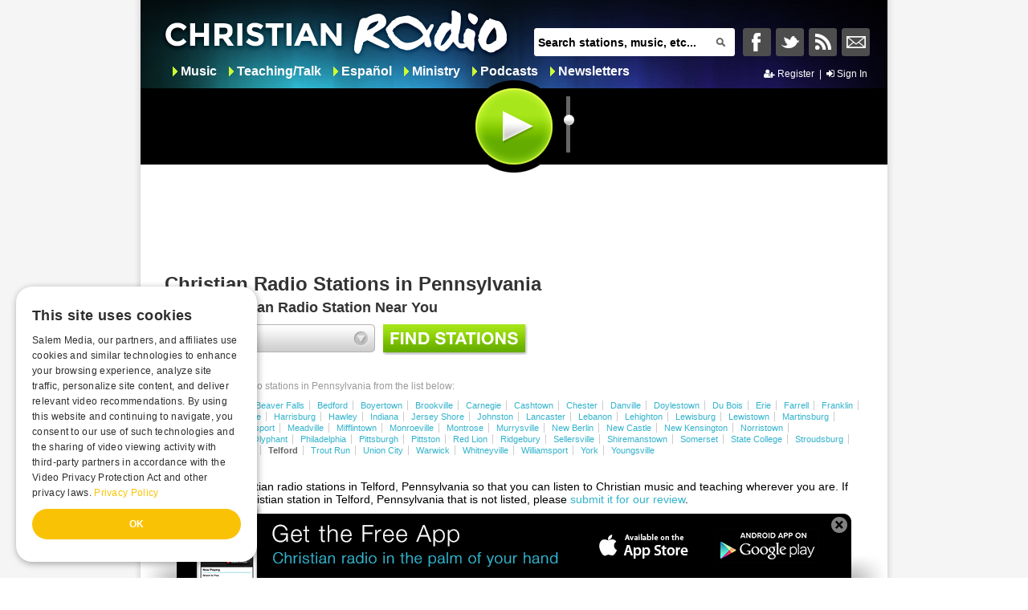

--- FILE ---
content_type: text/html; charset=utf-8
request_url: https://www.christianradio.com/stations/?state=PA&city=Telford&sort=GenreName&sortdir=ASC
body_size: 8711
content:
<!DOCTYPE html>

<html xmlns="http://www.w3.org/1999/xhtml">
<head>
    <title>Christian Radio Stations in Telford, Pennsylvania</title>
    <!-- Enable IE9 Standards mode -->
    <meta http-equiv="Content-Type" content="text/html; charset=utf-8" />

    <link rel="icon" type="image/vnd.microsoft.icon" href="//www.christianradio.com/resource/theme/default/favicon.ico" />
    <meta name="description" content="Listen to Christian radio in Telford, from the top Christian radio stations. Easily find the station that you are looking for or discover new ones. Enjoy Christian music and talk radio that will inspire and encourage your day!" />
    <meta name="keywords" content="Christian radio Telford, Telford, PA, Christian radio stations, Christian music" />
    <meta property="fb:app_id" content="132280000165846" />
<meta property="og:title" content="Christian Radio Stations in Telford, Pennsylvania" />
<meta property="og:description" content="Listen to Christian radio in Telford, from the top Christian radio stations. Easily find the station that you are looking for or discover new ones. Enjoy Christian music and talk radio that will inspire and encourage your day!" />
<meta property="og:type" content="website"/>
<meta property="og:image" content="//www.christianradio.com/resource/theme/default/logos/logo.jpg?v=10037272" />
<meta property="og:url" content="http://www.christianradio.com/" />

    <meta name="content-language" content="en-US" />
    <link href="//maxcdn.bootstrapcdn.com/font-awesome/4.4.0/css/font-awesome.min.css" rel="stylesheet" type="text/css" />
    <link href="/resource/theme/jqueryui/base/jquery.ui.all.css" rel="stylesheet" type="text/css" />
    <link href="/resource/theme/structure/structure.css?v=4395" rel="stylesheet" type="text/css" />
    <link href="/resource/theme/structure/dropzone.css" rel="stylesheet" type="text/css" />
    <link href="//www.christianradio.com/resource/theme/default/style.css?v=10037272" rel="stylesheet" type="text/css" />
    
    

    
        <script id="combined" src="/resource/javascript/combined-ssl.js?r=10037272"></script>

        <!-- Add Adroll to Christian Radio -->
        <script>
            adroll_adv_id = "HG3MP5SAJVFP3H53QNKQ7F";
            adroll_pix_id = "QRUYRAKLGNEAZFJ2PKBMWX";
            (function () {
                var oldonload = window.onload;
                window.onload = function () {
                    __adroll_loaded = true;
                    var scr = document.createElement("script");
                    var host = (("https:" == document.location.protocol) ? "https://s.adroll.com" : "http://a.adroll.com");
                    scr.setAttribute('async', 'true');
                    scr.type = "text/javascript";
                    scr.src = host + "/j/roundtrip.js";
                    ((document.getElementsByTagName('head') || [null])[0] ||
                        document.getElementsByTagName('script')[0].parentNode).appendChild(scr);
                    if (oldonload) { oldonload() }
                };
            }());
        </script>

    <script>
        $(function () {

            var timezone_cookie = "timezoneoffset";

            if (!$.cookie(timezone_cookie)) { // if the timezone cookie not exists create one.

                // check if the browser supports cookie
                var test_cookie = 'test cookie';
                $.cookie(test_cookie, true);

                if ($.cookie(test_cookie)) { // browser supports cookie

                    // delete the test cookie.
                    $.cookie(test_cookie, null);

                    // create a new cookie
                    $.cookie(timezone_cookie, new Date().getTimezoneOffset());
                }
            }
            else { // if the current timezone and the one stored in cookie are different then
                // store the new timezone in the cookie and refresh the page.

                var storedOffset = parseInt($.cookie(timezone_cookie));
                var currentOffset = new Date().getTimezoneOffset();

                if (storedOffset !== currentOffset) { // user may have changed the timezone
                    $.cookie(timezone_cookie, new Date().getTimezoneOffset());
                }
            }
        });
    </script>

    <script type="text/javascript" charset="UTF-8" src="//cdn.cookie-script.com/s/9e607966a1b80526407d85aaea9e1952.js"></script>
</head>
<body>
    <script type='text/javascript'>var allpass_containerRequests = [], allpass_publicationId = null, allpass_parentPublicationId = null;</script>
<script type='text/javascript' src='https://allpass.salemwebnetwork.com/newsletters/init?language='></script>


        <div id="fb-root"></div>

    <div class="wrapperContent">
        
        <div class="wrapperleft">
            <div class="header ">
                

<div class="headerMiddle">
    
    <a class="ajaxLink logo" href="/">&nbsp;</a>

    
    <div class="headerSearchBar">
<form action="" id="searchForm" method="post">        <span class="textbox">
            <input type="text" class="defaultText" id="q" name="q" value="Search stations, music, etc..." onkeydown="javascript: return keyPress(event)"/>
            <a class="search-button" href="#" title="Search"></a>
        </span>
</form></div>

<script>

    function keyPress(e) {

        var charCode = (e.which) ? e.which : event.keyCode
        if (charCode == 13) {
            e.preventDefault();

            push = true;            

            var currentForm = $("#searchForm");
            
            var href = SiteSettings.SiteRoot + "search/?q=" + $("#q").val();

            var backUrl = window.location.href;

            if (backUrl != href && href != "" && $("#q").val() != undefined) {

                History.pushState(backUrl, SiteSettings.SiteName, href);
            }
        }

        return true;
    }
</script>

    
    <div class="socialIcons" style="margin-top:29px;">
        <ul class="headerLinklist">
                <li>
                    <a href="#" class="facebooklinkHeader" title="Share to Facebook"
                       onclick="window.open('http://www.facebook.com/Christianradiocom');return false;">&nbsp;</a>
                </li>
                <li>
                    <a href="#" class="twitterlinkHeader" title="Share to Twitter"
                       onclick="window.open('http://twitter.com/luvchristmusic');return false;">&nbsp;</a>
                </li>
            <li>
                <a class="rsslinkHeader" title="RSS This Page" href="https://www.christianradio.com/rss/" target="_blank">&nbsp;</a>
            </li>

                <li>
                    <a class="ajaxLink nllinkHeader" title="Newsletters" href="https://www.christianradio.com/newsletters/">&nbsp;</a>
                </li>
        </ul>
    </div>
</div>



    <div class="headermenu">
        <ul class="categoryLinks">

                <li class="child item1">
                    
                    <a class="ajaxLink" href="/music/">Music</a>
                </li>
                <li class="child item2">
                    
                    <a class="ajaxLink" href="/teaching-talk/">Teaching/Talk</a>
                </li>
                <li class="child item3">
                    
                    <a class="ajaxLink" href="/spanish/">Espa&#241;ol</a>
                </li>
                <li class="child item4">
                    
                    <a class="ajaxLink" href="/ministry/">Ministry</a>
                </li>
                <li class="child item5">
                    
                    <a class="ajaxLink" href="/podcasts/">Podcasts</a>
                </li>
                <li class="child item6">
                    
                    <a class="ajaxLink" href="/newsletters/">Newsletters</a>
                </li>
        </ul>
    </div>



<div class="accountHeader">
    


    <a class="apSignUpBtn" href="javascript:void(0)" data-app="cr">
        <i class="fa fa-user-plus"></i>&nbsp;Register
    </a>
    <span>&nbsp;|&nbsp;</span>
    <a class="apSignInBtn" href="javascript:void(0)" data-app="cr">
        <i class="fa fa-sign-in"></i>&nbsp;Sign In
    </a>

</div>

<div class="listening" id="Listening" >
    <div class="listeningDisplay" style="display:none;">    
<a class="ajaxLink stationLink" href="/teaching-talk/wrfd.html">
    <img src="https://media.swncdn.com/christianradio/resource/theme/default/logos/wrfd.png" alt="The Word 880 AM 104.5 FM" id="LogoImage" />
</a>
<div class="youListening" ></div>
<a class="ajaxLink stationLink" href="/teaching-talk/wrfd.html">
    <div class="info">
        <span id="FormattedName">The Word 880 AM 104.5 FM</span>
             <span id="Description">Columbus, OH - The Word</span>
        
    </div>
</a>
    </div>
</div>
<div id="playerControl" class="PlayerControls">

    <input id="playerRadioUrl" type="hidden" value="" />

    <input id="playStop" type="button" value="" class="playButton " onclick='playStop()'  />

    <div class="vol">
        <span class="tooltip"></span>
        <!-- Tooltip -->
        <div id="slider"></div>
        <!-- the Slider -->
        <span class="volume"></span>
        <!-- Volume -->
    </div>
    <div id="playerControlContent" class="playerControlContent">
        <div id="playerContainer">
            <audio id="crPlayer" controls>
                <source src="https://playerservices.streamtheworld.com/api/livestream-redirect/WRFDAM.mp3?dist=ChristianRadio" type="audio/ogg">
                Your browser does not support the audio tag.
            </audio>
        </div>
    </div>
</div>

<div class="nowPlaying" id="NowPlaying" style="display: none;">
    <input id="nowPlayingFirstTime" name="nowPlayingFirstTime" type="hidden" value="true" />
    <iframe frameborder="0" src="/receiver.html" border="0" style="width: 390px; max-height:110px; border: 0 solid transparent; padding: 0;" id="listenerFrame" allowtransparency="true"></iframe>
</div>

<script>
    var playTracked = false; // Note: there is currently no way to remove an event, so have to use a bool var to track when it has fired and prevent refire.
    var stationId = "49";
    var MinistryTitle = "";
    var PodcastTitle = "";

    $(document).ready(function () {

        var url = "https://playerservices.streamtheworld.com/api/livestream-redirect/WRFDAM.mp3?dist=ChristianRadio";
        var type = "audio/ogg";
        if ($("#playerRadioUrl").val() != url) {
            Salem.ChristianRadio.Com.Site.Player.MediaPlayer.OnLoad(url, type); //filePathAndName

            $("#playerRadioUrl").val(url);
        }

        var ip = Salem.ChristianRadio.Com.SiteActions.getCookie("clientIP");
        if (ip != null && ip != "" && ip != undefined) {
            $(".listeningDisplay").show();
        }
    });    

    function loadNowPlaying() {
        //create popup window
        var domain = SiteSettings.SiteRoot;
        var iframe = document.id('listenerFrame').contentWindow;

        //post messager
        var pm = new PostMessager(iframe, {
            onSend: function (message, dest) {
                //console.log('sending "', message, '" to ', dest);
            }
        });

        var staId = stationId.split(';')[0];

        if (staId > 0)
            pm.send(staId + ";1", domain);
        else if(staId == 0)
            pm.send(staId + ";1;" + MinistryTitle + ';' + window.location.href, domain);
        else if (staId < 0)
            pm.send(staId + ";1;" + PodcastTitle + ';' + window.location.href, domain);
    };

    function play() {

        Salem.ChristianRadio.Com.Site.Player.MediaPlayer.Play(49);
    };


    function playStop() {
        var staId = stationId.split(';')[0];
        $("#SongTitle").html("");
        $("#SongArtist").html("");

        if ($('#playStop').hasClass('playButton')) {
            Salem.ChristianRadio.Com.Site.Player.MediaPlayer.Play(staId);
            stationId = staId + ";1";
            $(".youListening").css('visibility', 'visible');
            if ($('#nowPlayingFirstTime').val() == 'true') {
                $(".nowPlaying").show();
                $('#nowPlayingFirstTime').val('false');
            }
            else {
                $(".nowPlaying").hide();
            }

        }
        else {
            Salem.ChristianRadio.Com.Site.Player.MediaPlayer.Stop();
            $('#nowPlayingFirstTime').val('true');
            //stationId = staId + ";0";
            $(".youListening").css('visibility', 'hidden');
            $(".nowPlaying").hide();
        }
    }

    $(function () {

        //Store frequently elements in variables
        var slider = $('#slider'),
            tooltip = $('.tooltip');

        //Hide the Tooltip at first
        tooltip.hide();

        //Call the Slider
        slider.slider({
            orientation: "vertical",
            range: "min",
            min: 0,
            max: 100,
            value: 60,

            start: function (event, ui) {
                tooltip.fadeIn('fast');
            },

            //Slider Event
            slide: function (event, ui) { //When the slider is sliding

                var value = slider.slider('value'),
                    volume = $('.volume');
                Salem.ChristianRadio.Com.Site.Player.MediaPlayer.SetVolume(value);

                tooltip.css('bottom', value).text(ui.value);  //Adjust the tooltip accordingly

                if (value <= 5) {
                    volume.css('background-position', '0 0');
                }
                else if (value <= 25) {
                    volume.css('background-position', '0 -25px');
                }
                else if (value <= 75) {
                    volume.css('background-position', '0 -50px');
                }
                else {
                    volume.css('background-position', '0 -75px');
                };
            },

            stop: function (event, ui) {
                tooltip.fadeOut('fast');
            },
        });

    });
</script>
            </div>

            
            <div class="advertisementLarge">
                <div id="header_728x90-1"></div>
            </div>
            

            <div class="content">
                <div class="wrappercontent" id="wrappercontent">
                    <script>
                        if (window.history && window.history.pushState) {
                            var href = window.location.href;
                            var backUrl = href;
                            window.history.pushState(backUrl, SiteSettings.SiteName, href);
                        } else {
                            $.address.value(window.location);
                        }
                    </script>

                    <div class="bodycontent">
                        


<div class="columncontent">
    <div class="leftcolumn">
                    <h1>Christian Radio Stations in Pennsylvania</h1>

        <h2 class="wasAnH1">Find a Christian Radio Station Near You</h2>
        
         <div class="state">
    
    <div>
        <select class="selectstate">
            <option value="">Choose your state</option>
                <option value="AL">Alabama</option>            
                <option value="AK">Alaska</option>            
                <option value="AZ">Arizona</option>            
                <option value="AR">Arkansas</option>            
                <option value="CA">California</option>            
                <option value="CO">Colorado</option>            
                <option value="CT">Connecticut</option>            
                <option value="DE">Delaware</option>            
                <option value="DC">District of Columbia</option>            
                <option value="FL">Florida</option>            
                <option value="GA">Georgia</option>            
                <option value="HI">Hawaii</option>            
                <option value="ID">Idaho</option>            
                <option value="IL">Illinois</option>            
                <option value="IN">Indiana</option>            
                <option value="IA">Iowa</option>            
                <option value="KS">Kansas</option>            
                <option value="KY">Kentucky</option>            
                <option value="LA">Louisiana</option>            
                <option value="ME">Maine</option>            
                <option value="MD">Maryland</option>            
                <option value="MA">Massachusetts</option>            
                <option value="MI">Michigan</option>            
                <option value="MN">Minnesota</option>            
                <option value="MS">Mississippi</option>            
                <option value="MO">Missouri</option>            
                <option value="MT">Montana</option>            
                <option value="NE">Nebraska</option>            
                <option value="NV">Nevada</option>            
                <option value="NH">New Hampshire</option>            
                <option value="NJ">New Jersey</option>            
                <option value="NM">New Mexico</option>            
                <option value="NY">New York</option>            
                <option value="NC">North Carolina</option>            
                <option value="ND">North Dakota</option>            
                <option value="OH">Ohio</option>            
                <option value="OK">Oklahoma</option>            
                <option value="OR">Oregon</option>            
                <option value="PA">Pennsylvania</option>            
                <option value="RI">Rhode Island</option>            
                <option value="SC">South Carolina</option>            
                <option value="SD">South Dakota</option>            
                <option value="TN">Tennessee</option>            
                <option value="TX">Texas</option>            
                <option value="UT">Utah</option>            
                <option value="VT">Vermont</option>            
                <option value="VA">Virginia</option>            
                <option value="WA">Washington</option>            
                <option value="WV">West Virginia</option>            
                <option value="WI">Wisconsin</option>            
                <option value="WY">Wyoming</option>            
        </select>
    </div>
        <a href="#" class="find">&nbsp;</a>

    
</div>

     </div>

    <div class="rightcolumn">

        
        

<br/>

    </div>
</div>

<div class="mainbody">

<div class="state-alphabetical">
    
    <div>
        <p>Search Christian radio stations in Pennsylvania from the list below:</p>
        <ul>
                    <li>
                        <a class="ajaxLink" href="https://www.christianradio.com/stations/?state=PA&city=Allentown">Allentown</a>
                    </li>
                    <li>
                        <a class="ajaxLink" href="https://www.christianradio.com/stations/?state=PA&city=Apollo">Apollo</a>
                    </li>
                    <li>
                        <a class="ajaxLink" href="https://www.christianradio.com/stations/?state=PA&city=Beaver Falls">Beaver Falls</a>
                    </li>
                    <li>
                        <a class="ajaxLink" href="https://www.christianradio.com/stations/?state=PA&city=Bedford">Bedford</a>
                    </li>
                    <li>
                        <a class="ajaxLink" href="https://www.christianradio.com/stations/?state=PA&city=Boyertown">Boyertown</a>
                    </li>
                    <li>
                        <a class="ajaxLink" href="https://www.christianradio.com/stations/?state=PA&city=Brookville">Brookville</a>
                    </li>
                    <li>
                        <a class="ajaxLink" href="https://www.christianradio.com/stations/?state=PA&city=Carnegie">Carnegie</a>
                    </li>
                    <li>
                        <a class="ajaxLink" href="https://www.christianradio.com/stations/?state=PA&city=Cashtown">Cashtown</a>
                    </li>
                    <li>
                        <a class="ajaxLink" href="https://www.christianradio.com/stations/?state=PA&city=Chester">Chester</a>
                    </li>
                    <li>
                        <a class="ajaxLink" href="https://www.christianradio.com/stations/?state=PA&city=Danville">Danville</a>
                    </li>
                    <li>
                        <a class="ajaxLink" href="https://www.christianradio.com/stations/?state=PA&city=Doylestown">Doylestown</a>
                    </li>
                    <li>
                        <a class="ajaxLink" href="https://www.christianradio.com/stations/?state=PA&city=Du Bois">Du Bois</a>
                    </li>
                    <li>
                        <a class="ajaxLink" href="https://www.christianradio.com/stations/?state=PA&city=Erie">Erie</a>
                    </li>
                    <li>
                        <a class="ajaxLink" href="https://www.christianradio.com/stations/?state=PA&city=Farrell">Farrell</a>
                    </li>
                    <li>
                        <a class="ajaxLink" href="https://www.christianradio.com/stations/?state=PA&city=Franklin">Franklin</a>
                    </li>
                    <li>
                        <a class="ajaxLink" href="https://www.christianradio.com/stations/?state=PA&city=Grantham">Grantham</a>
                    </li>
                    <li>
                        <a class="ajaxLink" href="https://www.christianradio.com/stations/?state=PA&city=Greenville">Greenville</a>
                    </li>
                    <li>
                        <a class="ajaxLink" href="https://www.christianradio.com/stations/?state=PA&city=Harrisburg">Harrisburg</a>
                    </li>
                    <li>
                        <a class="ajaxLink" href="https://www.christianradio.com/stations/?state=PA&city=Hawley">Hawley</a>
                    </li>
                    <li>
                        <a class="ajaxLink" href="https://www.christianradio.com/stations/?state=PA&city=Indiana">Indiana</a>
                    </li>
                    <li>
                        <a class="ajaxLink" href="https://www.christianradio.com/stations/?state=PA&city=Jersey Shore">Jersey Shore</a>
                    </li>
                    <li>
                        <a class="ajaxLink" href="https://www.christianradio.com/stations/?state=PA&city=Johnston">Johnston</a>
                    </li>
                    <li>
                        <a class="ajaxLink" href="https://www.christianradio.com/stations/?state=PA&city=Lancaster">Lancaster</a>
                    </li>
                    <li>
                        <a class="ajaxLink" href="https://www.christianradio.com/stations/?state=PA&city=Lebanon">Lebanon</a>
                    </li>
                    <li>
                        <a class="ajaxLink" href="https://www.christianradio.com/stations/?state=PA&city=Lehighton">Lehighton</a>
                    </li>
                    <li>
                        <a class="ajaxLink" href="https://www.christianradio.com/stations/?state=PA&city=Lewisburg">Lewisburg</a>
                    </li>
                    <li>
                        <a class="ajaxLink" href="https://www.christianradio.com/stations/?state=PA&city=Lewistown">Lewistown</a>
                    </li>
                    <li>
                        <a class="ajaxLink" href="https://www.christianradio.com/stations/?state=PA&city=Martinsburg">Martinsburg</a>
                    </li>
                    <li>
                        <a class="ajaxLink" href="https://www.christianradio.com/stations/?state=PA&city=Masontown">Masontown</a>
                    </li>
                    <li>
                        <a class="ajaxLink" href="https://www.christianradio.com/stations/?state=PA&city=McKeesport">McKeesport</a>
                    </li>
                    <li>
                        <a class="ajaxLink" href="https://www.christianradio.com/stations/?state=PA&city=Meadville">Meadville</a>
                    </li>
                    <li>
                        <a class="ajaxLink" href="https://www.christianradio.com/stations/?state=PA&city=Mifflintown">Mifflintown</a>
                    </li>
                    <li>
                        <a class="ajaxLink" href="https://www.christianradio.com/stations/?state=PA&city=Monroeville">Monroeville</a>
                    </li>
                    <li>
                        <a class="ajaxLink" href="https://www.christianradio.com/stations/?state=PA&city=Montrose">Montrose</a>
                    </li>
                    <li>
                        <a class="ajaxLink" href="https://www.christianradio.com/stations/?state=PA&city=Murrysville">Murrysville</a>
                    </li>
                    <li>
                        <a class="ajaxLink" href="https://www.christianradio.com/stations/?state=PA&city=New Berlin">New Berlin</a>
                    </li>
                    <li>
                        <a class="ajaxLink" href="https://www.christianradio.com/stations/?state=PA&city=New Castle">New Castle</a>
                    </li>
                    <li>
                        <a class="ajaxLink" href="https://www.christianradio.com/stations/?state=PA&city=New Kensington">New Kensington</a>
                    </li>
                    <li>
                        <a class="ajaxLink" href="https://www.christianradio.com/stations/?state=PA&city=Norristown">Norristown</a>
                    </li>
                    <li>
                        <a class="ajaxLink" href="https://www.christianradio.com/stations/?state=PA&city=Northern Cambria">Northern Cambria</a>
                    </li>
                    <li>
                        <a class="ajaxLink" href="https://www.christianradio.com/stations/?state=PA&city=Olyphant">Olyphant</a>
                    </li>
                    <li>
                        <a class="ajaxLink" href="https://www.christianradio.com/stations/?state=PA&city=Philadelphia">Philadelphia</a>
                    </li>
                    <li>
                        <a class="ajaxLink" href="https://www.christianradio.com/stations/?state=PA&city=Pittsburgh">Pittsburgh</a>
                    </li>
                    <li>
                        <a class="ajaxLink" href="https://www.christianradio.com/stations/?state=PA&city=Pittston">Pittston</a>
                    </li>
                    <li>
                        <a class="ajaxLink" href="https://www.christianradio.com/stations/?state=PA&city=Red Lion">Red Lion</a>
                    </li>
                    <li>
                        <a class="ajaxLink" href="https://www.christianradio.com/stations/?state=PA&city=Ridgebury">Ridgebury</a>
                    </li>
                    <li>
                        <a class="ajaxLink" href="https://www.christianradio.com/stations/?state=PA&city=Sellersville">Sellersville</a>
                    </li>
                    <li>
                        <a class="ajaxLink" href="https://www.christianradio.com/stations/?state=PA&city=Shiremanstown">Shiremanstown</a>
                    </li>
                    <li>
                        <a class="ajaxLink" href="https://www.christianradio.com/stations/?state=PA&city=Somerset">Somerset</a>
                    </li>
                    <li>
                        <a class="ajaxLink" href="https://www.christianradio.com/stations/?state=PA&city=State College">State College</a>
                    </li>
                    <li>
                        <a class="ajaxLink" href="https://www.christianradio.com/stations/?state=PA&city=Stroudsburg">Stroudsburg</a>
                    </li>
                    <li>
                        <a class="ajaxLink" href="https://www.christianradio.com/stations/?state=PA&city=Sweet Valley">Sweet Valley</a>
                    </li>
                    <li>
                        <a class="ajaxLink" href="https://www.christianradio.com/stations/?state=PA&city=Tafton">Tafton</a>
                    </li>
                    <li>
                        <span>Telford</span>
                    </li>
                    <li>
                        <a class="ajaxLink" href="https://www.christianradio.com/stations/?state=PA&city=Trout Run">Trout Run</a>
                    </li>
                    <li>
                        <a class="ajaxLink" href="https://www.christianradio.com/stations/?state=PA&city=Union City">Union City</a>
                    </li>
                    <li>
                        <a class="ajaxLink" href="https://www.christianradio.com/stations/?state=PA&city=Warwick">Warwick</a>
                    </li>
                    <li>
                        <a class="ajaxLink" href="https://www.christianradio.com/stations/?state=PA&city=Whitneyville">Whitneyville</a>
                    </li>
                    <li>
                        <a class="ajaxLink" href="https://www.christianradio.com/stations/?state=PA&city=Williamsport">Williamsport</a>
                    </li>
                    <li>
                        <a class="ajaxLink" href="https://www.christianradio.com/stations/?state=PA&city=York">York</a>
                    </li>
                    <li>
                        <a class="ajaxLink" href="https://www.christianradio.com/stations/?state=PA&city=Youngsville">Youngsville</a>
                    </li>
        </ul>
    </div>
</div>



        <p style="margin: 0 30px 30px 30px; font-size:120%; color: black;">Find the top Christian radio stations in Telford, Pennsylvania so that you can listen to Christian music and teaching wherever you are. If you know of a Christian station in Telford, Pennsylvania that is not listed, please <a href="https://www.christianradio.com/broadcast-with-us.html">submit it for our review</a>.</p>
    <div class="stationlistdiv"> 
        <div id="stationGrid">
                <table class="stationlist">
    <thead>
        <tr class="headertable">
            <th scope="col">
<a href="/stations/?state=PA&amp;city=Telford&amp;sort=Market&amp;sortdir=ASC">Radio Market</a>            </th>
            <th scope="col">
<a href="/stations/?state=PA&amp;city=Telford&amp;sort=FormattedName&amp;sortdir=ASC">Station</a>            </th>
            <th scope="col">
<a href="/stations/?state=PA&amp;city=Telford&amp;sort=GenreName&amp;sortdir=DESC" class="up">Genre</a>            </th>
            <th scope="col">
FCC Data            </th>
        </tr>
    </thead>
    <tbody>
        <tr>
            <td class="market">Allentown-Bethlehem</td>
            <td class="name">WBMR 91.7 FM</td>
            <td class="genre"></td>
            <td class="fccdata"><a href="http://licensing.fcc.gov/cgi-bin/ws.exe/prod/cdbs/pubacc/prod/sta_det.pl?Facility_id=68857" target="_blank" class="fcclink">FCC Info</a></td>
        </tr>
    </tbody>
    </table>

<script>
    $(document).ready(function () {        
        $('#partial').remove();
        $.getScript('/resource/javascript/partialloadingwithhistory.js?r=10037272');    
        
        var firstRowCells = $("#stationGrid table tr th");

        var PagingRowCells = $("#stationGrid table tfoot tr td");

        $.each(firstRowCells, function (index, value) {
            $(firstRowCells[index]).children().addClass("ajaxLink");
        });

        $.each(PagingRowCells, function (index, value) {
            $(PagingRowCells[index]).children().addClass("ajaxLink");
        });

    });
</script>
	    </div>                            
    </div>    

</div>

<script>
    $(document).ready(function () {
        $('html, body').animate({
            scrollTop: '0px'
        },
                10);

        $('#partial').remove();
        $.getScript('/resource/javascript/partialloadingwithhistory.js?r=10037272');
        $.getScript('/resource/javascript/Salem.ChristianRadio.Com.States.js?r=10037272');        
    });
</script>

                    </div>
                </div>
                <div class="loadingContent">
                    <div class="loadingDivImage"></div>
                </div>
            </div><!-- /content -->
            <div class="footer">
                
        <div id="footer_MobileApp">
            <center>
                <div class="MobileAppBanner" id="MobileAppBanner">
                    <div class="Close">
                        <a href="#" onclick="CloseIphoneApp();return false;"><span class="caption">X</span></a>
                    </div>
                    <div id="button-section">
                        <div class="Footer_Bottom_App_Store">
                            <a href="https://itunes.apple.com/us/app/christianradio.com-premiere-provider/id407120215?mt=8">
                                <span class="caption">Get the App for iPhone</span>
                            </a>
                        </div>
                        <div class="Footer_Bottom_Android">
                            <a href="https://play.google.com/store/apps/details?id=com.christianradio.android">
                                <span class="caption">Get the App for Android</span>
                            </a>
                        </div>
                    </div>
                </div>
            </center>
        </div>
<div class="advertisementLarge">
    <div id="footer_728x90-1"></div>
</div>


<div class="copyright">
    © Copyright 2026, Salem Media Group, All Rights Reserved.

    <a href="/about-us.html" class="ajaxLink">About Us</a>&nbsp;&nbsp;|&nbsp;
    <a href="http://www.salemwebnetwork.com/our-brands/terms-of-use/" target="_blank">Terms of Use</a>&nbsp;&nbsp;|&nbsp;
    <a href="https://salemmedia.com/salem-web-network-privacy-policy/" target="_blank">Privacy Policy</a>&nbsp;&nbsp;|&nbsp;
            <a class="ajaxLink" href="/broadcast-with-us.html">Broadcast With Us</a> &nbsp;&nbsp;|&nbsp;
    <a class="ajaxLink" href="/stations/">Radio Stations</a>   &nbsp;&nbsp;|&nbsp;
    <a rel="nofollow" href="https://salemmedia.com/ccpa-sale-opt-out/" target="_blank">California - Do Not Sell My Personal Information</a>
        &nbsp;&nbsp;|&nbsp;
    <a rel="nofollow" href="https://salemmedia.com/salem-web-network-ccpa-privacy-notice-for-california-residents/" target="_blank">California - CCPA Notice</a>
</div>

<div class="about">

    ChristianRadio.com features Christian stations from all over the United States.  Find Christian teaching talk stations, Christian news stations, Spanish stations, and live contemporary Christian music from today’s top artists.  Enjoy the latest Gospel music from yesterday and today.  Learn <a href="https://www.biblestudytools.com" target="_blank">God’s Word</a> through teaching from the top Christian leaders and pastors in the world.
</div>

<script>
    function controlFooterNotes(v) {
        if (v == 1) {
            $("#footer_MobileApp").show(400);
        }
        else {
            $("#footer_MobileApp").hide(400);
        }
    }

    //eraseCookie('showiphoneapp');
    //Used to disable the scrolling to the tab options control in the specific page
    isGeneralDefaultPage = true;
    var cookie = $.cookie('showMobileAppBanner');
    if (cookie != null && cookie == 'false') {
        $('#footer_MobileApp').hide();
    } else {
        $('#footer_MobileApp').show();
    }
    function CloseIphoneApp() {
        $.cookie('showMobileAppBanner', false, { expires: 365 });
        controlFooterNotes(0);
    }
    function eraseCookie(name) {
        $.cookie(name, "", { expires: -1 });
    }

</script>
            </div><!-- /footer -->
        </div><!-- /wrapperleft -->
    </div><!-- /wrapperContent -->

        <!-- Google Analytics -->
        <!-- Global site tag (gtag.js) - Google Analytics -->
        <script async src="https://www.googletagmanager.com/gtag/js?id=UA-2396832-23"></script>
        <script>
            window.dataLayer = window.dataLayer || [];
            function gtag() { dataLayer.push(arguments); }
            gtag('js', new Date());

            gtag('config', 'UA-2396832-23');
            gtag('config', 'AW-11021558786'); // Salem Surround
        </script>

    <script async src="https://securepubads.g.doubleclick.net/tag/js/gpt.js"></script>
    <script async src="https://media.swncdn.com/js/prebid/script.js"></script>
    <script async src="https://media.swncdn.com/salemads/christianradio/advscript.js?v=3"></script>


    <script>!function (d, s, id) { var js, fjs = d.getElementsByTagName(s)[0]; if (!d.getElementById(id)) { js = d.createElement(s); js.id = id; js.src = "https://platform.twitter.com/widgets.js"; fjs.parentNode.insertBefore(js, fjs); } }(document, "script", "twitter-wjs");</script>

    <!--Add DFP retargeting pixel code -->
    <script>
        var axel = Math.random() + '';
        var a = axel * 10000000000000;
        document.write('<img src="//pubads.g.doubleclick.net/activity;dc_iu=/6177/DFPAudiencePixel;site=christianradio;ord=' + a + '?" width=1 height=1 border=0/>');
    </script>
    <noscript>
        <img src="//pubads.g.doubleclick.net/activity;dc_iu=/6177/DFPAudiencePixel;site=christianradio;ord=1?" width=1 height=1 border=0 />
    </noscript>
    <!-- End DFP retargeting pixel code -->
    <!-- Global site tag (gtag.js) - Google AdWords: 980056521 -->
    <script async src="https://www.googletagmanager.com/gtag/js?id=AW-980056521"></script>
    <script>
        window.dataLayer = window.dataLayer || [];
        function gtag() { dataLayer.push(arguments); }
        gtag('js', new Date());

        gtag('config', 'AW-980056521');
    </script>
    <!-- Event snippet for ChristianRadio Email Subscriptions conversion page -->
    <script>
        gtag('event', 'conversion', {
            'send_to': 'AW-980056521/qLIfCMebjAcQyfOp0wM',
            'value': 1.0,
            'currency': 'USD'
        });
    </script>


        <!--START Lightbox Javascript-->
        <script defer src="https://www.lightboxcdn.com/vendor/25c7e08d-fc3e-415c-96fa-0f2f167b208c/lightbox_speed.js"></script>        
        <!--END Lightbox Javascript-->

        <!-- Bing UET Tag -->
        <!-- End Bing UET Tag -->

        <script src="https://www.salemallpass.com/scripts/init.js"></script>
    <!-- POWERED BY SALEM WEB NETWORK -->
    <!-- LiveConnectTag for advertisers -->
    <script defer src="//b-code.liadm.com/a-06v9.min.js" charset="utf-8"></script>


<script defer src="https://static.cloudflareinsights.com/beacon.min.js/vcd15cbe7772f49c399c6a5babf22c1241717689176015" integrity="sha512-ZpsOmlRQV6y907TI0dKBHq9Md29nnaEIPlkf84rnaERnq6zvWvPUqr2ft8M1aS28oN72PdrCzSjY4U6VaAw1EQ==" data-cf-beacon='{"version":"2024.11.0","token":"0c3dd65a414c44d0ad7ecccc6d0c82b1","r":1,"server_timing":{"name":{"cfCacheStatus":true,"cfEdge":true,"cfExtPri":true,"cfL4":true,"cfOrigin":true,"cfSpeedBrain":true},"location_startswith":null}}' crossorigin="anonymous"></script>
</body>
</html>

--- FILE ---
content_type: text/html; charset=utf-8
request_url: https://www.christianradio.com/receiver.html
body_size: 1766
content:



<!DOCTYPE html>
<html xmlns="http://www.w3.org/1999/xhtml">
<!-- receiver.cshtml -->
<head>
    <style>
        body, div, dl, dt, dd, ul, ol, li, h1, h2, h3, h4, h5, h6, pre, code, form, fieldset, legend, input, button, textarea, p, blockquote, th, td
        {
            margin: 0;
            padding: 0;
        }

        table
        {
            border-collapse: collapse;
            border-spacing: 0;
        }

        fieldset, img
        {
            border: 0;
        }

        address, caption, cite, code, dfn, em, strong, th, var, optgroup
        {
            font-style: inherit;
            font-weight: inherit;
        }

        del, ins
        {
            text-decoration: none;
        }

        li
        {
            list-style: none;
        }

        caption, th
        {
            text-align: left;
        }

        h1, h2, h3, h4, h5, h6
        {
            font-size: 100%;
            font-weight: normal;
        }

        q:before, q:after
        {
            content: '';
        }

        abbr, acronym
        {
            border: 0;
            font-variant: normal;
        }

        sup
        {
            vertical-align: baseline;
        }

        sub
        {
            vertical-align: baseline;
        }

        legend
        {
            color: #000;
        }

        input, button, textarea, select, optgroup, option
        {
            font-family: inherit;
            font-size: inherit;
            font-style: inherit;
            font-weight: inherit;
        }

        input, button, textarea, select
        {
            font-size: 100%;
        }


        #message
        {
            float: left;
            display: block;
            font-family: Arial;
            font-size: 14px;
            margin: 26px 0 0 20px;
        }

            #message img
            {
                height: 65px;
                width: 65px;
                float: left;
                display: none;
            }

            #message .info
            {
                float: left;
                color: #fff;
                width: 345px;
                margin: 10px 0 0 10px;
            }

                #message .info h2
                {
                    font-size: 20px;
                    font-weight: bold;
                }

                #message .info span
                {
                    color: #999999;
                }

            #message .nowListening {
                background: url(https://media.swncdn.com/ChristianRadio/Site/Theme/Default/Icons/Orange_NowPlaying.gif) no-repeat;
                display: block;
                width: 94px;
                height: 19px;
                margin: -14px 10px;
            }
    </style>
    
    
    
    
    


        <script id="combined" src="/resource/javascript/combined-ssl.js?r=10037272"></script>

    <script>
        window.addEvent('domready', function () {
            //post messager
            var pm = new PostMessager(window, {
                allowReceive: true,
                validReceiveURIs: [],
                onReceive: function (message, source, origin) {
                    var substr = message.split(';');
               
                    var stationId = substr[0];                    
                    var play = substr[1];

                    if (play == 1) {

                        if (stationId > 0) {
                            var url = SiteSettings.SiteRoot + "nowplaying/" + stationId + "/";
                            
                            $.get(url, null, function(result, status) {
                                if (status == "success") {
                                    //if ($("#SongTitle").html() != result.SongTitle) {
                                    $("#message").fadeOut().queue(function(n) {
                                        $("#SongTitle").html("");
                                        $("#SongArtist").html("");
                                        $("#SongTitle").html(result.SongTitle);
                                        $("#SongArtist").html(result.SongArtist);
                                        $(".nowListening").show();
                                        $(this).fadeIn();
                                        n();
                                    });
                                    //}
                                }
                            }, null);
                        }
                        else {
                            $("#SongTitle").html(substr[2]);
                            $("#SongArtist").html("");
                            $(".nowListening").show();
                        }
                        //this.reply('Got it!', source, origin);
                    }
                    else {
                        $("#SongTitle").html("");
                        $("#SongArtist").html("");
                        $(".nowListening").hide();
                    }
                }
            });
        });
    </script>
</head>
<body style="background: transparent;">
    <div id="message">
        <div class="nowListening"></div>
        <div class="info">
            <h2 id="SongTitle"></h2>
            <span id="SongArtist"></span>
        </div>
    </div>
<script defer src="https://static.cloudflareinsights.com/beacon.min.js/vcd15cbe7772f49c399c6a5babf22c1241717689176015" integrity="sha512-ZpsOmlRQV6y907TI0dKBHq9Md29nnaEIPlkf84rnaERnq6zvWvPUqr2ft8M1aS28oN72PdrCzSjY4U6VaAw1EQ==" data-cf-beacon='{"version":"2024.11.0","token":"0c3dd65a414c44d0ad7ecccc6d0c82b1","r":1,"server_timing":{"name":{"cfCacheStatus":true,"cfEdge":true,"cfExtPri":true,"cfL4":true,"cfOrigin":true,"cfSpeedBrain":true},"location_startswith":null}}' crossorigin="anonymous"></script>
</body>
</html>


--- FILE ---
content_type: text/css
request_url: https://www.christianradio.com/resource/theme/structure/structure.css?v=4395
body_size: 10526
content:
body, div, dl, dt, dd, ul, ol, li, h1, h2, h3, h4, h5, h6, pre, code, form, fieldset, legend, input, button, textarea, p, blockquote, th, td {
    margin: 0;
    padding: 0;
}

.group:after { visibility: hidden; display: block; content: ""; clear: both; height: 0; }

table {
    border-collapse: collapse;
    border-spacing: 0;
}

fieldset, img {
    border: 0;
}

address, caption, cite, code, dfn, em, strong, th, var, optgroup {
    font-style: inherit;
    font-weight: inherit;
}

del, ins {
    text-decoration: none;
}

li {
    list-style: none;
}

caption, th {
    text-align: left;
}

h1, h2, h3, h4, h5, h6 {
    font-size: 100%;
    font-weight: normal;
}

q:before, q:after {
    content: '';
}

abbr, acronym {
    border: 0;
    font-variant: normal;
}

sup {
    vertical-align: baseline;
}

sub {
    vertical-align: baseline;
}

legend {
    color: #000;
}

input, button, textarea, select, optgroup, option {
    font-family: inherit;
    font-size: inherit;
    font-style: inherit;
    font-weight: inherit;
}

input, button, textarea, select {
    font-size: 100%;
}
.ap_dns{
    display:none;
}
/*
** NOTICE - THIS IS A LAYOUT TEMPLATE THAT SET THE STRUCTURE. YOU MUST ACCOMPANY IT WITH A STYLE CLASS FOR A COMPLETE SITE.
LAYOUT:
    Global Settings
    Header
    Header Content
    Column Content
    Left Column
    Right Column
    Main Body
    Search Page
    Near You
    Find
    Home List
    Article
    Newsletter
    Stations
    Recently Played
    Coming Up
    Visit Website
    Ministries
    Player
    Account-Page
    Additional Footer
    Footer
*/
/* Global Settings */
html {
    font-size: 12px;
    color: #999999;
    background: #FFF;
}

body {
    padding: 0;
    font: normal 100% arial;
    margin: 0 auto;
    background-color: #F5F5F5;
}

.content {
    position: relative;
}

.loadingContent {
    display: none;
    background-color: #000;
    -ms-filter: "progid:DXImageTransform.Microsoft.Alpha(Opacity=50)";
    filter: alpha(opacity=50);
    opacity: .5;
    position: absolute;
    top: 0;
    left: 0;
    width: 100%;
    height: 100%;
    z-index: 100;
}

    .loadingContent .loadingDivImage {
        margin: 49% auto;
        width: 300px;
        height: 300px;
        display: block;
        background: url(../default/icons/loading2.gif) no-repeat;
    }

a {
    color: #33B3CC;
}

    a:link, a:visited, a:active {
        text-decoration: none;
        color: #33B3CC;
    }

    a:hover {
        color: #E68000;
        text-decoration: underline;
    }

    a.LinkButton, a.button {
        background: url(../default/buttons/green-button-right.png) no-repeat scroll right top transparent;
        cursor: pointer;
        float: left;
        height: 25px;
        padding-right: 7px;
    }

        a.LinkButton:hover, a.button:hover {
            background-image: url(../default/buttons/green-button-right-hover.png);
            text-decoration: none;
        }

        a.LinkButton span, a.button span {
            background: url(../default/buttons/green-button-left.png) no-repeat scroll 0 0 transparent;
            color: #FFFFFF;
            display: block;
            font-size: 15px;
            font-weight: bold;
            height: 17px;
            padding: 3px 2px 5px 9px;
        }

        a.LinkButton:hover span, a.button:hover span {
            background-image: url(../default/buttons/green-button-left-hover.png);
        }

h1 {
    font-size: 200%;
    font-weight: bold;
    color: #333333;
    margin-bottom: 5px;
}
h2.wasAnH1 {    
    font-size: 150%;
    font-weight: bold;
    color: #333333;
    margin-bottom: 5px;
}

.wrapperContent {
    width: 938px;
    padding-right: 8px;
    margin: 0 auto;
    background: url(../default/backgrounds/pagedropshadowr.png) repeat-y right;
}

    .wrapperContent .wrapperleft {
        background: url(../default/backgrounds/pagedropshadow.png) repeat-y left;
        padding-left: 8px;
    }

.bordertop {
    border-top: 1px solid #E6E6E6;
    overflow: hidden;
}

.borderbot {
    border-bottom: 1px solid #E6E6E6;
    overflow: hidden;
}

.backgroundcolor {
    background-color: #FCFCFC;
    padding-bottom: 20px;
}

#NowPlaying {
    float: left;
    display: block;
    font-family: Arial;
    font-size: 14px;
    position:relative;
    top:-32px;
}

.advertisement {
    min-height: 250px;
    width: 300px;
    background-color: gray;
}
.advertisementLarge {    
    text-align: center;
    margin:0 auto;        
    padding: 10px 0;
    min-height:90px;
    background-color:#fff;
    clear:both;
}

.spanishContent {
    margin-bottom: 15px;
    font-size: 14px;
}

.browsestations {
    background: url(../default/backgrounds/dropdown.png) no-repeat;
    width: 262px;
    height: 35px;
    clear: both;
    overflow: hidden;
}

    .browsestations select {
        height: 35px;
        width: 280px;
        border: none;
        background-color: transparent;
        -moz-appearance: none;
        -webkit-appearance: none;
        appearance: none;
        padding-left:13px;
    }

.browseRight .browsestations {
    float: right;
}

.browseministries {
    background: url(../default/backgrounds/dropdown.png) no-repeat;
    width: 262px;
    height: 35px;
    clear: both;
    overflow: hidden;
}

    .browseministries select {
        height: 35px;
        width: 280px;
        border: none;
        background-color: transparent;
        -moz-appearance: none;
        -webkit-appearance: none;
        appearance: none;
        padding-left:13px;
    }

.deviceList {
    margin: 10px 0 15px;
    width: 70%;
    clear: both;
}

    .deviceList li {
        border-bottom: 1px solid #E6E6E6;
        padding: 10px;
    }

        .deviceList li div {
        }

            .deviceList li div span {
                font-weight: bold;
                width: 60%;
                text-transform: uppercase;
            }

            .deviceList li div a {
                float: right;
            }

.deviceButton {
    clear: both;
    margin-bottom: 10px;
}

/* End GLOBAL SETTINGS */

/* Header */
.headerMiddle {
    clear: both;
    float: left;
    width: 100%;
    min-height:110px;
}

.header {
    width: 930px;
    margin: 0 auto;
    overflow:hidden;
    height: 215px;
    background: #ffffff url(../default/backgrounds/shorter-header.png) no-repeat;
}

    .header .headermenu {
        margin-left: 40px;
        float: left;
        padding-bottom: 3px;
        position: absolute;
        top: 80px;
    }

        .header .headermenu ul.categoryLinks li.child {
            float: left;
            margin-right: 15px;
        }

            .header .headermenu ul.categoryLinks li.child a {
                color: #ffffff;
                text-decoration: none;
                font-weight: bold;
                font-size: 16px;
                background: url(../default/icons/green-arrow.gif) no-repeat left;
                padding-left: 10px;
            }

    .header .facebookBox {
        float: right;
        width: 90px;
        height: 20px;
        margin-right: 60px;
        padding-top: 8px;
    }

    .header .listening {
        float: left;
        display: block;
        margin: 28px 0 0 36px;
        width: 374px;
        clear: left;
    }

        .header .listening .listeningDisplay {
            margin: 0;
        }

            .header .listening .listeningDisplay img {
                height: 65px;
                width: 65px;
                float: left;
                background-color: #FFFFFF;
                margin-top: 13px;
            }

            .header .listening .listeningDisplay .youListening {
                background: url(../default/icons/orange_yourelisteningto.gif) no-repeat;
                visibility: hidden;
                width: 142px;
                height: 19px;
                margin: -28px 75px 0;
            }

            .header .listening .listeningDisplay .info {
                float: left;
                margin: 5px 0 0 10px;
                color: #fff;
                width: 299px;
            }

                .header .listening .listeningDisplay .info span {
                    font-size: 14px;
                    color: #999999;
                }

                    .header .listening .listeningDisplay .info span#FormattedName {
                        font-size: 20px;
                        color: #FFFFFF;
                        font-weight: bold;
                        display: block;
                    }    

.headerMiddle a.logo {
    float: left;
    clear: both;
    overflow: hidden;
    width: 435px;
    height: 75px;
    margin: 0 0 0 30px;
    text-decoration: none;
}

.headerMiddle .socialIcons {
    float: right;
}

    .headerMiddle .socialIcons ul.headerLinklist {
        margin: 17px 20px 0 0;
    }

        .headerMiddle .socialIcons ul.headerLinklist li {
            float: left;
        }

            .headerMiddle .socialIcons ul.headerLinklist li a {
                text-decoration: none;
                padding: 11px 17px;
            }

                .headerMiddle .socialIcons ul.headerLinklist li a.facebooklinkHeader {
                    background: url(../default/icons/social_facebook.png) no-repeat;
                    margin-right: 4px;
                }

                .headerMiddle .socialIcons ul.headerLinklist li a.twitterlinkHeader {
                    background: url(../default/icons/social_twitter.png) no-repeat;
                    margin-right: 4px;
                }

                .headerMiddle .socialIcons ul.headerLinklist li a.rsslinkHeader {
                    background: url(../default/icons/social_rss.png) no-repeat;
                    margin-right: 4px;
                }

                .headerMiddle .socialIcons ul.headerLinklist li a.nllinkHeader {
                    background: url(../default/icons/nl-icon.png) no-repeat;
                }

.headerMiddle .headerSearchBar {
    float: left;
    margin: 35px 0 0 25px;
    height: 35px;
    width: 250px;
    overflow: hidden;
    border: none;
    background: transparent url(../default/backgrounds/searchfield.png) no-repeat;
}

    .headerMiddle .headerSearchBar form {
        margin: 0 auto;
        overflow: hidden;
    }

        .headerMiddle .headerSearchBar form span.textbox {
            background: none;
            display: inline;
            padding: 0;
            height: 35px;
            font-weight: bold;
            overflow: hidden;
            margin-left: 5px;
        }

            .headerMiddle .headerSearchBar form span.textbox input[type=text] {
                border: 0;
                color: #000;
                width: 215px;
                height: 35px;
                font-size: 14px;
            }

        .headerMiddle .headerSearchBar form a.search-button {
            float: right;
            padding: 18px 12px;
            background: transparent url(../default/icons/icon_search.png) no-repeat left;
        }

.accountHeader {
    float: right;
    margin: 5px 25px 0 0;
    position:relative;
    top:-30px;
}

    .accountHeader a, .accountHeader a:hover, .accountHeader span {
        color: #FFF;
    }


/* End Header */

/* Header Content */
.headerContent {
    width: 930px;
    margin: 0 auto;
    background-color: #FFF;
    clear: both;
    padding: 10px 0 20px;
    overflow: hidden;
    border-bottom: 1px solid #E6E6E6;
}



.column {
}

    .column h2 {
        padding: 15px 0 10px 0;
        color: #333333;
        font-size: 200%;
        font-weight: bold;
        margin: 0 30px 5px;
    }

.column1 {
    float: left;
    width: 425px;
    padding: 15px 0 10px 30px;
}

    .column1 h1 {
        padding-bottom: 10px;
    }

    .column1 ul {
        margin-bottom: 15px;
    }

        .column1 ul li {
            border-bottom: 1px solid #E6E6E6;
            min-height: 100px;
        }

.column2 {
    float: left;
    width: 425px;
    padding: 15px 0 10px 30px;
}

    .column2 h1 {
        padding-bottom: 10px;
    }

    .column2 ul {
        margin-bottom: 15px;
    }

        .column2 ul li {
            border-bottom: 1px solid #E6E6E6;
            min-height: 100px;
        }

/* End Header Content */

/* Column Content */
.columncontent {
    background-color: #FFF;
    overflow: hidden;
}

/* Left Column */
.leftcolumn {
    float: left;
    clear: left;
    width: 540px;
    padding-top: 15px;
    margin-left: 30px;
}

/* Right Column */
.rightcolumn {
    float: left;
    width: 300px;
    margin: 5px 0 10px 30px;
}

/* Main Body */
.mainbody {
    width: 930px;
    margin: 0 auto;
    background-color: #FFFFFF;
    clear: both;
    overflow: hidden;
}

.leftcolumn .not-found .information .description{
    font-size:16px;
}

/* Search Page */
.searchpage {
    margin: 10px 0 30px;
    overflow: hidden;
}

    .searchpage form {
        border: 1px solid #999999;
        -moz-border-radius: 5px;
        border-radius: 5px;
        height: 35px;
        width: 360px;
        float: left;
    }

        .searchpage form span.textbox {
            background: none;
            display: inline;
            padding: 0;
            height: 35px;
            overflow: hidden;
            margin-left: 5px;
        }

            .searchpage form span.textbox input[type=text] {
                border: 0;
                color: #000000;
                width: 330px;
                height: 33px;
                margin-top: 1px;
            }

        .searchpage form a.search-button {
            float: right;
            padding: 18px 12px;
            background: transparent url(../default/icons/icon_search.png) no-repeat left;
        }

.searchpagelist {
    min-height: 50px;
}

    .searchpagelist .color {
        background-color: #FCFCFC;
    }

    .searchpagelist span.count {
        line-height: 35px;
        color: #000000;
        position: absolute;
        top: 56px;
        left: 45%;
    }

    .searchpagelist .result {
        min-height: 70px;
        padding: 10px 30px;
    }

        .searchpagelist .result a {
            text-decoration: none;
            display: block;
        }

        .searchpagelist .result .image {
            height: 70px;
            width: 70px;
            line-height: 70px;
            text-align: center;
            float: left;
            margin-right: 10px;
            border: 1px solid #B7B7B7;
        }

            .searchpagelist .result .image img {
                max-height: 70px;
                max-width: 70px;
                vertical-align: middle;
            }

        .searchpagelist .result .info {
            width: 255px;
            float: left;
            margin-right: 5px;
        }

        .searchpagelist .result .infoCentered {
            text-align: center;
        }

        .searchpagelist .result span {
        }

            .searchpagelist .result span.name {
                font-weight: bold;
                font-size: 14px;
                display: block;
            }

            .searchpagelist .result span.description {
                color: #999999;
            }

            .searchpagelist .result span.text {
                color: #999999;
                padding-top: 20px;
                display: block;
            }

.ui-autocomplete {
    z-index: 1000 !important;
}

/* End Search Page */

/* Near You */
.crnearyou {
    margin-bottom: 10px;
    padding-bottom: 10px;
}

    .crnearyou h1 {
        display: inline;
        margin-right: 10px;
    }

    .crnearyou a.city {
        display: inline;
    }

    .crnearyou ul {
        margin: 10px 0;
    }

        .crnearyou ul li {
            float: left;
            margin-right: 20px;
            max-width: 160px;
        }

            .crnearyou ul li a {
                text-decoration: none;
            }

                .crnearyou ul li a div {
                    border: 3px solid #E6E6E6;
                    width: 160px;
                    height: 120px;
                    line-height: 120px;
                    -moz-border-radius: 10px;
                    border-radius: 10px;
                    text-align: center;
                }

                    .crnearyou ul li a div span.play {
                        background: transparent url(../default/buttons/button_whiteoutlineplay.png) no-repeat;
                        padding: 3px;
                        position: relative;
                        top: -40px;
                    }

                    .crnearyou ul li a div img {
                        max-width: 140px;
                        max-height: 100px;
                        vertical-align: middle;
                    }

                .crnearyou ul li a span {
                    display: block;
                }

                    .crnearyou ul li a span.title {
                        font-size: 16px;
                        font-weight: bold;
                        margin-top: -20px;
                    }

                    .crnearyou ul li a span.description {
                        color: #999999;
                    }

/* End Near You */

/* Find */
.state {
    margin-top: 10px;
    min-height: 70px;
}

    .state div {
        background: transparent url(../default/backgrounds/DropDown.png) no-repeat;
        width: 262px;
        height: 35px;
        line-height: 35px;
        overflow: hidden;
        float: left;
        margin-right: 10px;
        vertical-align: middle;
    }

        .state div select {
            border: none;
            width: 280px;
            height: 35px;
            background-color: transparent;
            line-height: 35px;
            padding: 0 0 0 7px;
            -moz-appearance: none;
            -webkit-appearance: none;
            appearance: none;
        }

    .state a {
        background: transparent url(../default/buttons/button_findstations.png) no-repeat;
        padding: 12px 90px;
        float: left;
    }

.state-alphabetical {
    margin: 0px 30px 30px;
}
    .state-alphabetical ul {
        margin:10px 0;
    }
        .state-alphabetical ul li {
            border-right: 1px solid #ccc;
            display: inline-block;
            padding: 0 6px;
            font-size:11px;
        }
            .state-alphabetical ul li:last-child {
                border-right:none;
            }
            .state-alphabetical ul li span {
                color: #666;
                font-weight: bold;
            }

table.stationlist {
    color: #000000;
    margin-left: auto;
    margin-right: auto;
}

    table.stationlist thead {
        background-color: #FCFCFC;
        font-weight: bold;
        font-size: 120%;
        border-top: 1px solid #E6E6E6;
        border-bottom: 1px solid #E6E6E6;
    }

        table.stationlist thead a {
            color: #000000;
            background: transparent url(../default/icons/arrow-down.gif) no-repeat right;
            padding-right: 15px;
        }

            table.stationlist thead a.up {
                background: transparent url(../default/icons/arrow-up.gif) no-repeat right;
                padding-right: 15px;
            }

        table.stationlist thead tr th {
            height: 40px;
        }

    table.stationlist tbody {
    }

        table.stationlist tbody tr {
            border-bottom: 1px solid #E6E6E6;
        }

            table.stationlist tbody tr.colored {
                background-color: #FCFCFC;
            }

            table.stationlist tbody tr td {
                height: 40px;
            }

                table.stationlist tbody tr td.id {
                    width: 30px;
                }

                table.stationlist tbody tr td.city {
                    width: 160px;
                }

                table.stationlist tbody tr td.name {
                    width: 145px;
                }

                table.stationlist tbody tr td.market {
                    width: 275px;
                }

                table.stationlist tbody tr td.genre {
                    width: 210px;
                }

                table.stationlist tbody tr td.fccdata {
                    width: 80px;
                }

    table.stationlist tfoot {
        background-color: #FCFCFC;
        color: #999999;
    }

        table.stationlist tfoot tr td {
            height: 40px;
            font-weight: bold;
            font-size: 120%;
        }

        table.stationlist tfoot tr td {
            text-align: center;
        }

.noresults {
    font-size: 14px;
    color: #000000;
    text-align: center;
    margin-bottom: 15px;
}

.stationGrid .pagelinks .pagecontainer {
    display: none;
}

.pagelinks {
    padding: 15px 0;
    margin-bottom: 15px;
    text-align: center;
}

    .pagelinks .paging {
        height: 40px;
        line-height: 40px;
        background-color: #FCFCFC;
    }

    .pagelinks .previousdisabledlink, .pagelinks .nextdisabledlink {
        color: #999999;
    }

    .pagelinks .pagecontainer {
        width: 650px;
        float: left;
    }

        .pagelinks .pagecontainer ul {
        }

            .pagelinks .pagecontainer ul li {
                font-weight: bold;
                font-size: 120%;
                display: inline;
                margin-right: 10px;
            }

                .pagelinks .pagecontainer ul li a.active {
                    color: #E68000;
                }

    .pagelinks .previouslink {
        float: left;
        font-weight: bold;
        font-size: 120%;
        margin-left: 30px;
        width: 100px;
    }

    .pagelinks .nextlink {
        float: right;
        font-weight: bold;
        font-size: 120%;
        margin-right: 30px;
        width: 90px;
    }

/* End Find */

/* Home List */
.homelist {
}

    .homelist h2 {
        color: #333333;
        font-size: 200%;
        font-weight: bold;
        margin-bottom: 5px;
        padding-bottom: 10px;
    }

    .homelist ul {
    }

        .homelist ul li {
            border-bottom: 1px solid #E6E6E6;
            min-height: 70px;
            padding: 12px 0;
        }

            .homelist ul li a {
                text-decoration: none;
            }

                .homelist ul li a img {
                    height: 66px;
                    width: 66px;
                    border: 1px solid #999999;
                    float: left;
                    margin-right: 10px;
                }

                .homelist ul li a div {
                    float: left;
                    width: 330px;
                }

                    .homelist ul li a div span {
                        display: block;
                    }

                        .homelist ul li a div span.title {
                            font-weight: bold;
                            font-size: 16px;
                        }

                        .homelist ul li a div span.description {
                            color: #999999;
                        }

                        .homelist ul li a div span.playing {
                            color: #000000;
                            text-transform: uppercase;
                            font-weight: bold;
                        }

                            .homelist ul li a div span.playing span {
                                color: #000000;
                                text-transform: none;
                                font-weight: normal;
                                display: inline;
                            }
/* End Home List */

/* Article */
.article {
    color: #000;
    margin: 20px 0 30px 0;
}

    .article h2 {
        font-weight: bold;
        font-size: 130%;
    }

    .article h3 {
        font-weight: bold;
        font-size: 120%;
    }

    .article p {
        margin: 10px 0;
    }

        .article p span {
            font-weight: bold;
        }

    .article ul {
        margin: 0 0 10px 40px;
    }

        .article ul li {
            list-style: disc;
            padding-right: 5px;
        }
/* End Article */

/* Newsletter */
.musicupdates {
    height: 60px;
    width: 300px;
    background: url(../default/backgrounds/button_getmusicupdates.png) no-repeat;
    margin-bottom: 10px;
}

    .musicupdates a {
        text-decoration: none;
        padding: 0 42px 23px;
        float: right;
        margin: 10px 12px 0 0;
    }

.newsletter {
    background: #4D4D4D url(../default/backgrounds/Newsletter-Box-Top.gif) no-repeat;
    clear: both;
    overflow: hidden;
}

    .newsletter a.closenewsletter {
        padding: 2px 5px;
        float: right;
        margin: 2px 5px 0 0;
        text-decoration: none;
    }

    .newsletter h2 {
        font-size: 160%;
        color: #FFFFFF;
        font-weight: bold;
        margin: 17px 0 0 18px;
        text-transform: uppercase;
        letter-spacing: -1px;
    }

    .newsletter ul {
        margin: 15px 10px 15px 17px;
        color: #fff;
        font-size: 14px;
    }

        .newsletter ul li {
            line-height: 20px;
            padding: 0;
            margin-bottom: 10px;
            font-weight: bold;
        }

            .newsletter ul li input[type=checkbox] {
                margin: 5px 5px 0 0;
            }

            .newsletter ul li p.description {
                font-weight: normal;
            }

    .newsletter div.description {
        font-size: 15px;
        color: #666666;
        margin: 0 0 10px 0;
    }

    .newsletter span.redAccent {
        color: #e64d00;
    }

    .newsletter form.newsletterSignup input[type=text] {
        float: left;
        width: 179px;
        border: none;
        color: #000;
        font-size: 14px;
        height: 24px;
        line-height: 24px;
        font-weight: bold;
        padding-left: 3px;
    }

    .newsletter .formcontrols {
        height: 24px;
        width: 265px;
        margin-left: 13px;
        border: 2px solid #000000;
    }

    .newsletter a.NewsletterSignUpButton {
        cursor: pointer;
        padding: 0 40px 9px;
        text-decoration: none;
        background: url(../default/buttons/button_subscribegreen.jpg) no-repeat right;
    }

    .newsletter input.textbox {
        float: left;
        width: 140px;
    }

    .newsletter p.disclosure {
        float: left;
        padding: 8px 0 0;
        font-size: 11px;
        color: #B3B3B3;
        margin: 0 15px;
    }

        .newsletter p.disclosure a {
            color: #fff;
        }

.newsletterthankyou {
    background: #4D4D4D url(../default/backgrounds/Newsletter-Box-Top.gif) no-repeat;
    clear: both;
    overflow: hidden;
}

    .newsletterthankyou a.closenewsletter {
        padding: 2px 5px;
        float: right;
        margin: 2px 5px 0 0;
        text-decoration: none;
    }

    .newsletterthankyou h2 {
        font-size: 160%;
        color: #FFFFFF;
        font-weight: bold;
        margin: 17px 0 0 18px;
        text-transform: uppercase;
        letter-spacing: -1px;
    }

    .newsletterthankyou p {
        color: #fff;
        margin: 25px 15px 10px;
        font-size: 14px;
    }

.newsletterbottom {
    background: url(../default/backgrounds/Newsletter-Box-Bottom.gif) no-repeat;
    height: 10px;
    width: 300px;
    margin-bottom: 10px;
}

.grayNewsletterBackground {
    background-color: #4D4D4D;
    -moz-border-radius: 8px;
    border-radius: 8px;
    padding: 20px;
}

    .grayNewsletterBackground .formControls {
        background-color: #FFFFFF;
        padding: 2px 5px 3px;
        width: 496px;
        -moz-border-radius: 5px;
        border-radius: 5px;
        margin: 10px 0;
    }

        .grayNewsletterBackground .formControls .textbox {
            height: 33px;
            width: 370px;
            font-size: 18px;
            border: none;
        }

        .grayNewsletterBackground .formControls .subscribeButton {
            background: url(../default/buttons/subscribe-btn.png) no-repeat;
            padding: 10px 60px;
        }

    .grayNewsletterBackground .whiteText {
        color: #FFFFFF;
        font-size: 200%;
        font-weight: bold;
    }

    .grayNewsletterBackground .disclosure {
        color: #FFFFFF;
        font-weight: bold;
    }

        .grayNewsletterBackground .disclosure a {
            color: #FFFFFF;
            font-size: 14px;
        }

.newsletterPage {
    padding: 20px;
}

    .newsletterPage h1 {
        margin: 10px;
    }

    .newsletterPage .newsAdvertisement {
        position: absolute;
        right: 20px;
        top: 10px;
    }

    .newsletterPage .FinePrint {
        margin-top: 10px;
    }

/* End Newsletter */

/* Stations */
.allStations {
    overflow: hidden;
    border-top: 1px solid #E6E6E6;
}

    .allStations .featuredAll {
        padding: 10px 0 10px 30px;
        display: block;
        border-bottom: 1px solid #E6E6E6;
        width: 900px;
    }

.featuredStations {
    float: left;
    overflow: hidden;
}

.featuredStationslist {
    float: left;
    overflow: hidden;
    margin-top: 10px;
    clear: both;
}

.featuredAll {
    font-size: 130%;
    color: #DE8000;
    font-weight: bold;
    float: left;
    clear: left;
    display: block;
}

.featuredStation {
    float: left;
    width: 150px;
    margin-right: 30px;
}

    .featuredStation .title {
        font-size: 16px;
        font-weight: bold;
        float: left;
        clear: left;
        margin-top: -20px;
    }

    .featuredStation .description {
        color: #999999;
        float: left;
    }

    .featuredStation .link {
        text-decoration: none;
    }

.station {
    -moz-border-radius: 10px;
    border-radius: 10px;
    text-align: center;
    height: 120px;
    line-height: 120px;
    border: 3px solid #E6E6E6;
    margin-bottom: 5px;
    width: 160px;
    overflow: hidden;
}

.playStation:hover {
    text-decoration: none;
}

.play {
    background: transparent url(../default/buttons/button_whiteoutlineplay.png) no-repeat;
    position: relative;
    top: -40px;
    margin-left: 5px;
    height: 30px;
    width: 30px;
    z-index: 10;
}

.featuredStationImg {
    max-width: 160px;
    max-height: 120px;
    vertical-align: middle;
}

.stations {
    border-bottom: 1px solid #E6E6E6;
    float: left;
    clear: left;
    padding: 15px 0 15px 30px;
    width: 900px;
}

    .stations .colLeft {
        width: 350px;
        float: left;
        margin-right: 10px;
    }

        .stations .colLeft div.image {
            line-height: 65px;
            height: 65px;
            width: 65px;
            border: 1px solid #B7B7B7;
            float: left;
            margin-right: 5px;
            text-align: center;
        }

            .stations .colLeft div.image .img {
                max-width: 65px;
                max-height: 65px;
                vertical-align: middle;
            }

        .stations .colLeft div.information {
            float: left;
            margin-left: 5px;
            overflow: hidden;
            width: 260px;
        }

            .stations .colLeft div.information .title {
                font-size: 16px;
                color: #27B1CE;
                font-weight: bold;
            }

            .stations .colLeft div.information .description {
                color: #999999;
                margin-bottom: 7px;
            }

.colLeft div.information div.buttons-section {
    width: 275px;
    margin-top: 5px;
}

div.information div.buttons-section a {
    float: left;
    text-decoration: none;
}

.colLeft div.information div.buttons-section .playMinistry {
    height: 20px;
    float: left;
    text-decoration: none;
}

.stations .colLeft div.information .listen, .thank-you-page-station-list .listen {
    background: transparent url(../default/buttons/button_listen.png) no-repeat;
    float: left;
    width: 86px;
    height: 26px;
    clear: left;
}

div.information .donate {
    font-family: Arial, Helvetica, sans-serif;
    color: white;
    font-weight: bold;
    text-transform: uppercase;
    text-decoration: none;
    text-align: center;
    background-color: #a6e61a;
    background-image: -webkit-gradient(linear, left top, left bottom, from(#a6e61a), to(#65ad00));
    background-image: -webkit-linear-gradient(top, #a6e61a, #65ad00);
    background-image: -moz-linear-gradient(top, #a6e61a, #65ad00);
    background-image: -o-linear-gradient(top, #a6e61a, #65ad00);
    background-image: linear-gradient(to bottom, #a6e61a, #65ad00);
    -webkit-box-shadow: 0px 2px 4px 0px #CCC;
    box-shadow: 0px 2px 4px 0px #CCC;
    cursor: pointer;
    margin-left: 10px;
    padding: 5px 20px 6px;
}

div.ministryHeader div.information .donate {
    padding: 8px 50px;
    font-size: 30px;
}

div.podcasts div.ministries div.colLeft div.information .buttons-section .donate-button .donate {
    height: 16px;
    padding: 4px 10px 6px 10px;
    margin-left: 5px;
    font-size: 14px;
}

div.stations div.colLeft div.information .buttons-section .donate-button .donate {
    height: 16px;
    padding: 4px 10px 6px 10px;
    margin-left: 5px;
    font-size: 13px;
}

div.podcast div.ministry div.information .buttons-section .donate-button .donate {
    margin-left: 5px;
    font-size: 30px;
    padding: 8px 64px 7px 62px;
}


.stations .colLeft div.information .listenSpanish {
    background: transparent url(../default/buttons/button_escucha_small.png) no-repeat;
    float: left;
    width: 86px;
    height: 26px;
    clear: left;
}

.stations .colCenter {
    width: 330px;
    float: left;
    margin-right: 10px;
    margin-top: 25px;
}

    .stations .colCenter .title {
        font-weight: bold;
        color: #333333;
        text-transform: uppercase;
    }

    .stations .colCenter .information {
        color: #000000;
    }

.stations .colRight {
    width: 180px;
    float: left;
    margin-top: 25px;
}

    .stations .colRight .information {
        color: #000000;
    }

.stationImg {
    max-width: 150px;
    max-height: 110px;
    vertical-align: middle;
}

.stationHeader {
    width: 750px;
    border-right: 1px solid #B7B7B7;
    margin-left: 30px;
    float: left;
}

    .stationHeader .station {
        -moz-border-radius: 10px;
        border-radius: 10px;
        border: 3px solid #E6E6E6;
        padding: 5px;
        overflow: hidden;
        width: 150px;
        height: 110px;
        line-height: 110px;
        float: left;
        margin-right: 30px;
    }

    .stationHeader .information {
        float: left;
        width: 530px;
        overflow: hidden;
    }

        .stationHeader .information .title {
            font-size: 230%;
            float: left;
            clear: left;
            font-weight: bold;
            color: #333333;
        }

        .stationHeader .information .description {
            font-size: 170%;
            color: #999999;
            float: left;
            clear: left;
            margin-bottom: 20px;
        }

        .stationHeader .information .listenLive {
            background: transparent url(../default/buttons/button_listenlive.png) no-repeat;
            float: left;
            width: 250px;
            height: 55px;
            clear: left;
            text-decoration: none;
            border: none;
            cursor: pointer;
        }

    .stationHeader .onairnow {
        float: left;
    }

        .stationHeader .onairnow .listenLive {
            background: transparent url(../default/buttons/button_listenlive.png) no-repeat;
            float: left;
            width: 250px;
            height: 55px;
            clear: left;
            text-decoration: none;
            border: none;
            cursor: pointer;
            margin-right: 20px;
        }

        .stationHeader .onairnow .listenLiveSpanish {
            background: transparent url(../default/buttons/button_eschucha.png) no-repeat;
            float: left;
            width: 220px;
            height: 55px;
            clear: left;
            float: left;
            cursor: pointer;
            margin-right: 20px;
        }

        .stationHeader .onairnow img {
            border: 1px solid #E6E6E6;
            width: 50px;
            height: 50px;
            float: left;
            margin-right: 10px;
        }

        .stationHeader .onairnow div {
            float: left;
            font-size: 16px;
            max-width: 210px;
        }

            .stationHeader .onairnow div span {
                display: block;
            }

                .stationHeader .onairnow div span.title {
                    font-weight: bold;
                    color: #000000;
                }

.socialMedia {
    width: 120px;
    float: left;
    margin-left: 15px;
}

    .socialMedia .division {
        margin-bottom: 15px;
    }

        .socialMedia .division a.removeFavorite,
        .socialMedia .division a.addFavorite {
            padding: 15px 0 5px 35px;
        }

        .socialMedia .division a.removeFavorite {
            background: transparent url(../default/buttons/Favorites-Active.png) no-repeat left;
        }

        .socialMedia .division a.addFavorite {
            background: transparent url(../default/buttons/Favorites-Inactive.png) no-repeat left;
        }

            .socialMedia .division a.removeFavorite span,
            .socialMedia .division a.addFavorite span {
                display: inline-block;
                font-size: 11px;
                width: 75px;
            }

.musicStationTitle {
    font-size: 190%;
    font-weight: bold;
    color: #333333;
    min-height: 20px;
}

.left {
    float: left;
    width: 450px;
    margin-top: 25px;
    margin-left: 30px;
}

.right {
    float: right;
    width: 450px;
    margin-top: 25px;
}

.rightLink {
    float: right;
}

.stationHorizontalList {
    margin-top: 10px;
}

.stationHorizontalListTeaching {
    margin-top: 18px;
}

.stationHorizontalListItem {
    width: 400px;
    float: left;
    border-top: 1px solid #E6E6E6;
    padding: 15px 0;
}

div.image {
    float: left;
}

.stationHorizontalListItem .image {
    border: 1px solid #B7B7B7;
    margin-right: 5px;
    width: 65px;
    height: 65px;
    line-height: 65px;
    text-align: center;
}

    .stationHorizontalListItem .image .img {
        max-width: 60px;
        max-height: 60px;
        vertical-align: middle;
    }

.stationHorizontalListItem .information {
    float: left;
    margin-left: 5px;
    overflow: hidden;
    width: 320px;
}

    .stationHorizontalListItem .information .title {
        font-size: 130%;
        font-weight: bolder;
        float: left;
        clear: left;
        margin-bottom: 3px;
        font-weight: bold;
    }

    .stationHorizontalListItem .information .description {
        color: #B7B7B7;
        float: left;
        clear: left;
        margin-bottom: 3px;
        font-weight: bold;
    }

    .stationHorizontalListItem .information .listen {
        float: left;
        clear: left;
        color: #000;
        font-weight: bold;
    }

        .stationHorizontalListItem .information .listen span {
            text-transform: uppercase;
        }

/* End Stations */

/* Recently Played */
.recentlyPlayed {
    margin-top: 15px;
    padding-bottom: 8px;
    margin-bottom: 22px;
    overflow: hidden;
    border-bottom: 1px solid #E6E6E6;
}

    .recentlyPlayed .recentlyPlayedItem {
        border-top: 1px solid #E6E6E6;
        overflow: hidden;
        padding: 5px 0;
        float: left;
        clear: left;
        width: 100%;
    }

        .recentlyPlayed .recentlyPlayedItem .information {
            overflow: hidden;
            width: 450px;
            float: left;
        }

        .recentlyPlayed .recentlyPlayedItem .song {
            font-size: 140%;
            font-weight: bold;
            color: #333333;
            float: left;
            margin: 10px 5px 10px 0px;
        }

        .recentlyPlayed .recentlyPlayedItem .artist {
            font-size: 140%;
            color: #999999;
            float: left;
            margin: 10px 0px 10px 0px;
        }

        .recentlyPlayed .recentlyPlayedItem .icons {
            float: right;
            margin-top: 10px;
        }

            .recentlyPlayed .recentlyPlayedItem .icons .apple {
                background: transparent url(../default/icons/icon_apple.gif) no-repeat;
                width: 16px;
                height: 16px;
                float: left;
                margin-right: 5px;
            }

            .recentlyPlayed .recentlyPlayedItem .icons .android {
                background: transparent url(../default/icons/icon_android.gif) no-repeat;
                width: 16px;
                height: 16px;
                float: left;
                margin-right: 5px;
                margin-left: 5px;
            }

            .recentlyPlayed .recentlyPlayedItem .icons .amazon {
                background: transparent url(../default/icons/icon_amazon.gif) no-repeat;
                width: 16px;
                height: 16px;
                float: left;
            }

/* End Recently Played */

/* Coming Up */
.comingUp {
    margin-top: 15px;
    padding-bottom: 5px;
    margin-bottom: 25px;
    overflow: hidden;
    border-bottom: 1px solid #E6E6E6;
}

    .comingUp .comingUpItem {
        border-top: 1px solid #E6E6E6;
        overflow: hidden;
        padding: 5px 0;
        float: left;
        clear: left;
        width: 100%;
    }

        .comingUp .comingUpItem .information {
            overflow: hidden;
            width: 450px;
            float: left;
        }

        .comingUp .comingUpItem .program {
            font-size: 140%;
            font-weight: bold;
            color: #333333;
            float: left;
            margin: 10px 5px 10px 0px;
        }

        .comingUp .comingUpItem .author {
            font-size: 140%;
            color: #999999;
            float: left;
            margin: 10px 0px 10px 0px;
        }

        .comingUp .comingUpItem .time {
            float: right;
            margin-top: 5px;
        }

/* End Coming Up */

/* Visit Website */
.website {
    font-size: 140%;
    height: 40px;
}



/* Ministries */
.featuredMinistries {
    float: left;
    overflow: hidden;
}

.featuredMinistry {
    float: left;
    width: 150px;
    margin-right: 30px;
}

.fMinistry {
    overflow: hidden;
    width: 170px;
    height: 130px;
    float: left;
}

.fShow {
    overflow: hidden;
    width: 170px;
    height: auto;
    float: left;
}

.fPlay {
    background: transparent url(../default/buttons/button_whiteoutlineplay.png) no-repeat;
    width: 30px;
    height: 30px;
    clear: left;
    margin-top: 2px;
    margin-left: 8px;
    position: absolute;
    top: 148px;
    margin-bottom: -20px;
}

.fShowPlay {
    top:185px;
}

.featuredMinistryImg {
    width: 161px;
    height: 121px;
}

.featuredShowImg {
    width: 161px;
    height: auto;
}

.featuredMinistry .title {
    font-size: 16px;
    color: #27B1CE;
    font-weight: bold;
    float: left;
    clear: left;
    margin-top: 5px;
}

.featuredMinistry .description {
    color: #999999;
    float: left;
}

.featuredMinistry .link {
    text-decoration: none;
}

.ministries {
    border-bottom: 1px solid #E6E6E6;
    float: left;
    clear: left;
    padding: 10px 0 10px 30px;
    width: 900px;
}

    .ministries .colLeft {
        width: 340px;
        float: left;
        margin-right: 10px;
    }

        .ministries .colLeft div.image {
            float: left;
            overflow: hidden;
            margin-right: 5px;
        }

            .ministries .colLeft div.image .img {
                width: 70px;
                height: 70px;
                padding: 5px;
            }

.shows .colLeft {
    width: 50%;
}
    .shows .colLeft div.information {
        width: 270px;
    }
.shows .colRight {
    width: 40% !important;
}

        .ministries .colLeft div.information {
            float: left;
            margin-left: 5px;
            width: 250px;
        }

            .ministries .colLeft div.information .title {
                font-size: 16px;
                font-weight: bolder;
                margin-bottom: 3px;
            }

            .ministries .colLeft div.information .description {
                color: #999999;
            }

            .ministries .colLeft div.information h2 {
                margin-top: 3px;
            }

            .ministries .colLeft div.information .listen {
                background: transparent url(../default/buttons/button_listen.png) no-repeat;
                float: left;
                width: 86px;
                height: 26px;
                clear: left;
            }

            .ministries .colLeft div.information .listenSpanish {
                background: transparent url(../default/buttons/button_escucha_small.png) no-repeat;
                float: left;
                width: 86px;
                height: 26px;
                clear: left;
            }

    .ministries .colRight {
        width: 500px;
        float: left;
        margin-top: 30px;
    }

        .ministries .colRight .title {
            font-weight: bold;
            color: #333333;
            text-transform: uppercase;
        }

        .ministries .colRight .information {
            color: #000;
        }

.allMinistries {
    overflow: hidden;
    border-top: 1px solid #E6E6E6;
}

    .allMinistries .featuredAll {
        padding: 10px 0 10px 30px;
        display: block;
        border-bottom: 1px solid #E6E6E6;
        width: 100%;
    }

.ministryHeader {
    width: 750px;
    border-right: 1px solid #E6E6E6;
    margin-left: 30px;
    float: left;
}

    .ministryHeader .ministry-image {
        overflow: hidden;
        width: 170px;
        height: 130px;
        float: left;
        margin-right: 30px;
    }

    .ministryHeader .show-image {
        height: auto;
    }

    .ministryHeader .information {
        margin-left: 20px;
        width: 520px;
        overflow: hidden;
    }

        .ministryHeader .information .title {
            font-size: 28px;
            float: left;
            clear: left;
            font-weight: bold;
            color: #333333;
        }

        .ministryHeader .information .description {
            font-size: 170%;
            color: #999999;
            float: left;
            clear: left;
            margin-bottom: 15px;
        }

        .ministryHeader .information .listenLive {
            background: transparent url(../default/buttons/button_listennow.png) no-repeat;
            float: left;
            width: 250px;
            height: 55px;
            clear: left;
            float: left;
            border: none;
            cursor: pointer;
        }

.headerContent .podcastDescription {
    font-size: 16px; color: #333; margin:20px 30px 0 30px; line-height: 24px;
}

.ministryImg {
    width: 170px;
    height: 130px;
}

.showImg {    
    height: auto;
}

.recentBroadcast {
    margin-top: 10px;
    overflow:hidden;
    margin-bottom:22px;
}

    .recentBroadcast .recentBroadcastItem {
        margin-right: 15px;
        border-top: 1px solid #E6E6E6;
        overflow: hidden;
        padding: 5px 0 5px 0;
        float: left;
        clear: left;
        width: 100%;
    }

        .recentBroadcast .recentBroadcastItem .information {
            overflow: hidden;
            width: 400px;
            float: left;
        }

        .recentBroadcast .recentBroadcastItem .title {
            font-size: 16px;
            font-weight: bold;
            float: left;
            margin: 10px 5px 10px 0px;
        }

    .recentBroadcast .recentBroadcastNoItem .information span{
        font-size: 16px;
    }

    .recentBroadcast .date {
        float: right;
        overflow: hidden;
    }

        .recentBroadcast .date .broadcastDate {
            font-size: 16px;
            font-weight: bold;
            color: #B7B7B7;
            float: left;
            margin: 10px 5px 10px 0px;
        }

.offer {
    width: 900px;
    overflow: hidden;
    margin-top: 10px;
}

    .offer .offerImage {
        float: left;
        margin-right: 15px;
        overflow: hidden;
    }

        .offer .offerImage .img {
            width: 162px;
        }

    .offer .information {
        float: left;
        width: 78%;
    }

        .offer .information .title {
            font-size: 16px;
            font-weight: bold;
            color: #27B1CE;
            float: left;
            clear: left;
        }

        .offer .information .description {
            font-size: 100%;
            font-weight: bold;
            float: left;
            clear: left;
            margin-bottom: 10px;
        }

        .offer .information .order {
            width: 95px;
            height: 37px;
            background: transparent url(../default/buttons/button_order.png) no-repeat;
            float: left;
        }

.featuredOffer {
    padding: 20px 0 30px 30px;
    margin-top: 20px;
    border-top: 1px solid #E6E6E6;
    border-bottom: 1px solid #E6E6E6;
}

.extras {
    padding-bottom: 20px;
}

.comments {
    padding: 20px 0 0 30px;
    overflow: hidden;
    clear: both;
}

    .comments .title {
        font-weight: bold;
        color: #000000;
        font-size: 190%;
        display: block;
        margin-bottom: 10px;
    }

/* End Ministries */

/* Player */
.PlayerControls {
    width: 120px;
    margin: -2px 0 0 5px;
    float: left;
}

    .PlayerControls audio {
        display: block;
        width: 385px;
        height: 45px;
        padding-bottom: 10px;
    }

    .PlayerControls > .playerControlContent {
        height: 0;
        overflow: hidden;
    }

        .PlayerControls > .playerControlContent a {
            color: #5c5c5c;
            text-decoration: none;
        }

            .PlayerControls > .playerControlContent a span {
                position: relative;
                top: -0.9em;
                padding-left: 5px;
                font-weight: bold;
            }

.playButton {
    background: url(../default/buttons/button_play.png) no-repeat;
    width: 102px;
    height: 102px;
    border: none;
    cursor: pointer;
}

.stopButton {
    background: url(../default/buttons/button_stop.png) no-repeat;
    width: 102px;
    height: 102px;
    border: none;
    cursor: pointer;
}

.vol {
    float: right;
    margin-top: 12px;
}

.button {
    float: left;
}

#slider {
    border: none !important;
    border-radius: 0 !important;
    width: 5px;
    height: 70px;
    background: url(../default/buttons/volume_bg.gif);
}

.tooltip {
    position: absolute;
    display: block;
    top: -25px;
    width: 35px;
    height: 20px;
    color: #fff;
    text-align: center;
    font: 10pt Tahoma, Arial, sans-serif;
    border-radius: 3px;
    border: 1px solid #333;
    -webkit-box-shadow: 1px 1px 2px 0px rgba(0, 0, 0, .3);
    box-shadow: 1px 1px 2px 0px rgba(0, 0, 0, .3);
    -moz-box-sizing: border-box;
    -webkit-box-sizing: border-box;
    box-sizing: border-box;
    background: -moz-linear-gradient(top, rgba(69,72,77,0.5) 0%, rgba(0,0,0,0.5) 100%); /* FF3.6+ */
    background: -webkit-gradient(linear, left top, left bottom, color-stop(0%,rgba(69,72,77,0.5)), color-stop(100%,rgba(0,0,0,0.5))); /* Chrome,Safari4+ */
    background: -webkit-linear-gradient(top, rgba(69,72,77,0.5) 0%,rgba(0,0,0,0.5) 100%); /* Chrome10+,Safari5.1+ */
    background: -o-linear-gradient(top, rgba(69,72,77,0.5) 0%,rgba(0,0,0,0.5) 100%); /* Opera 11.10+ */
    background: -ms-linear-gradient(top, rgba(69,72,77,0.5) 0%,rgba(0,0,0,0.5) 100%); /* IE10+ */
    background: linear-gradient(top, rgba(69,72,77,0.5) 0%,rgba(0,0,0,0.5) 100%); /* W3C */
    filter: progid:DXImageTransform.Microsoft.gradient( startColorstr='#8045484d', endColorstr='#80000000',GradientType=0 ); /* IE6-9 */
}

.ui-slider .ui-slider-range {
    background-position: bottom;
}

.ui-slider-handle {
    position: absolute;
    cursor: pointer;
    background: url(../default/buttons/volume_circlehandle.gif) no-repeat 80% 80%;
    border-style: none;
}

.ui-autocomplete .ui-menu-item a.ui-state-hover {
    border: none;
    background: none;
}

.ui-state-hover, .ui-widget-content .ui-state-hover, .ui-widget-header .ui-state-hover, .ui-state-focus, .ui-widget-content .ui-state-focus, .ui-widget-header .ui-state-focus,
.ui-state-default, .ui-widget-content .ui-state-default, .ui-widget-header .ui-state-default {
    border: none;
    background: url(../default/buttons/volume_circlehandle.gif) no-repeat 80% 80%;
}

.ui-widget-header {
    background: none !important;
}

.ui-slider-vertical .ui-slider-handle {
    margin-left: 0px;
    margin-bottom: -0.6em;
    left: -6px;
}

/* End Player */



/*********************** BEGIN: MobileAppBanner styles ***********************/

#footer_MobileApp {
    height: 100px;
    width: 100%;
    position: fixed;
    bottom: 0;
    left: 0;
    opacity: 1;
    min-width: 100%;
    z-index: 1000;
}

.MobileAppBanner {
    margin-left: 1px;
    height: 100px;
    width: 930px;
    background: transparent url(../default/banner/app-promo-banner.png) no-repeat left 0;
}

    .MobileAppBanner .Footer_Bottom_App_Store {
        font-size: 179%;
        margin-left: 565px;
        width: 125px;
        float: left;
    }

    .MobileAppBanner .Footer_Bottom_Android {
        font-size: 179%;
        margin-left: 25px;
        width: 130px;
        float: left;
    }

        .MobileAppBanner .Footer_Bottom_App_Store a, .MobileAppBanner .Footer_Bottom_Android a {
            text-decoration: none;
            margin-left: 18px;
        }

            .MobileAppBanner .Footer_Bottom_App_Store a .caption, .MobileAppBanner .Footer_Bottom_Android a .caption {
                visibility: hidden;
            }

    .MobileAppBanner .Close {
        font-size: 100%;
        margin-left: 815px;
        font-weight: bold;
        padding-top: 24px;
    }

        .MobileAppBanner .Close a {
            text-decoration: none;
            background: transparent url(../default/banner/app-promo-banner-close-button.png) no-repeat left 0;
            padding-right: 20px;
            padding-bottom: 20px;
        }

            .MobileAppBanner .Close a .caption {
                visibility: hidden;
            }

/* Account-Page */
.Account-Page {
    color: #000000;
    padding: 15px 0;
}

    .Account-Page p {
        clear: both;
        margin: 3px 0;
    }

        .Account-Page p label {
            float: left;
            font-size: 14px;
            font-weight: bold;
            height: 40px;
            width: 110px;
        }

            .Account-Page p label.error {
                color: #FF0000;
                font-size: 10px;
                line-height: 24px;
                margin-left: 5px;
                width: 200px;
            }

        .Account-Page p input[type="text"], .Account-Page p input[type="email"], .Account-Page p input[type="password"] {
            border: 1px solid #AAAAAA;
            float: left;
            padding: 5px;
            width: 215px;
        }

        .Account-Page p .smallInput {
            width: 70px !important;
        }

        .Account-Page p.BottomLine {
            border-bottom: 1px solid #CCCCCC;
            margin: 0 0 10px 110px;
            padding: 0 0 10px;
        }

            .Account-Page p.BottomLine > span {
                color: #808080;
                font-weight: normal;
                font-size: 10px;
                float: none;
            }

        .Account-Page p.Controls {
            margin: 0 0 15px;
            padding: 0 0 0 110px;
        }

            .Account-Page p.Controls .LinkButton {
                margin: 0 10px 10px 0;
            }

        .Account-Page p.ForgotPassword {
            margin: 0 0 15px;
            padding: 0 0 0 110px;
        }

.Favorite-Page {
}

    .Favorite-Page h2.featuredAll {
        border-bottom: 1px solid #E6E6E6;
        border-top: 1px solid #E6E6E6;
        display: block;
        padding: 10px 0 10px 0;
        width: 100%;
        margin-top: 15px;
    }

    .Favorite-Page ul.favoriteList {
        overflow: hidden;
        margin-bottom: 30px;
    }

        .Favorite-Page ul.favoriteList li {
            padding: 10px 0 0;
            float: left;
            clear: both;
            width: 100%;
        }

            .Favorite-Page ul.favoriteList li a {
                display: block;
                min-height: 80px;
                text-decoration: none;
            }

                .Favorite-Page ul.favoriteList li a.information {
                    float: left;
                    width: 90%;
                }

                    .Favorite-Page ul.favoriteList li a.information div {
                        width: 300px;
                    }

                .Favorite-Page ul.favoriteList li a.delete {
                    float: right;
                    width: 10%;
                    background: transparent url(../default/buttons/delete-button.png) no-repeat right 20px;
                }

.input-validation-error {
    border: 1px solid #FF0000 !important;
}

div.GlobalMessage {
    margin: 0 0 10px;
}

.GlobalErrorMessage, div.errornotice {
    color: #FF0000;
}

.GlobalSuccessMessage, div.successnotice {
    color: green;
}

/* Additional Footer */
.additionalfooter {
    width: 900px;
    margin: 0 auto;
    background-color: #FFF;
    color: #B7B7B7;
    padding: 25px 0 45px 30px;
}

    .additionalfooter .footermenu {
        float: left;
    }

        .additionalfooter .footermenu ul {
            margin-right: 10px;
        }

            .additionalfooter .footermenu ul li {
                float: left;
                margin-right: 20px;
                font-size: 16px;
            }

                .additionalfooter .footermenu ul li a {
                    text-decoration: none;
                    color: #B7B7B7;
                    font-weight: bold;
                }

    .additionalfooter .headerSearchBar {
        float: left;
        margin: -7px 0 0 60px;
        height: 35px;
        width: 250px;
        overflow: hidden;
        border: none;
        background: transparent url(../default/backgrounds/searchbg_footer.png) no-repeat;
    }

        .additionalfooter .headerSearchBar form {
            margin: 0 auto;
            overflow: hidden;
        }

            .additionalfooter .headerSearchBar form span.textbox {
                background: none;
                display: inline;
                padding: 0;
                height: 35px;
                font-weight: bold;
                overflow: hidden;
                margin-left: 5px;
            }

                .additionalfooter .headerSearchBar form span.textbox input[type=text] {
                    border: 0;
                    color: #B7B7B7;
                    width: 215px;
                    height: 33px;
                    background-color: #F5F5F5;
                    margin-top: 1px;
                    font-size: 14px;
                }

            .additionalfooter .headerSearchBar form a.search-button {
                float: right;
                padding: 18px 12px;
                background: transparent url(../default/icons/icon_search.png) no-repeat left;
            }

    .additionalfooter .socialIcons {
        float: right;
        margin: 3px 10px 0 0;
    }

        .additionalfooter .socialIcons ul.footerLinklist {
            margin: 0 30px 0 0;
        }

            .additionalfooter .socialIcons ul.footerLinklist li {
                float: left;
            }

                .additionalfooter .socialIcons ul.footerLinklist li a {
                    text-decoration: none;
                    padding: 10px 17px;
                }

                    .additionalfooter .socialIcons ul.footerLinklist li a.facebooklinkFooter {
                        background: url(../default/icons/social_facebookfooter.png) no-repeat;
                        margin-right: 5px;
                    }

                    .additionalfooter .socialIcons ul.footerLinklist li a.twitterlinkFooter {
                        background: url(../default/icons/social_twitterfooter.png) no-repeat;
                        margin-right: 5px;
                    }

                    .additionalfooter .socialIcons ul.footerLinklist li a.rsslinkFooter {
                        background: url(../default/icons/social_rssfooter.png) no-repeat;
                    }

/* End Additional Footer */

/* Footer */
.footer {
    width: 930px;
    margin: 0 auto;
    background-color: #FFF;
    overflow: hidden;
    clear: both;
    border-top: 1px solid #E6E6E6;
    color: #B7B7B7;
    font-size: 11px;
    min-height: 50px;
}

    .footer .copyright {
        padding: 0 30px;
        margin-top: 10px;
    }

    .footer .about {
        padding: 25px 30px;
    }

    .footer a {
        color: #B7B7B7;
        text-decoration: underline;
    }

/* End Footer */

/* thank-you-page Featured Show  */
.thank-you-page-station-list h2 {
    font-size: 180%;
    font-weight: bold;
    color: #000000;
}

.thank-you-page-station-list ul {
    list-style: none;
    width: 600px;
    padding: 0;
    margin: 10px 0 0 0;
}

.thank-you-page-station-list ul li {
    list-style: none;
}

.thank-you-page-station-list .stationNode {
    width: 600px;
    height: 35px;
}

.thank-you-page-station-list .stationNode .stationName {
    float: left;
    margin-left: 10px;
    font-weight: bold;
    font-size: 1.5em;
    margin-top: 4px;
}

.thank-you-page-station-list .stationNode .location {
    float: left;
    margin-left: 5px;
    font-size: 1em;
    margin-top: 5px;
    line-height: 24px;
}

.thank-you-page-station-list .stationNode .location .description {
    color: #999;
    margin: 0;
    padding: 0;
    font-weight: normal;
    vertical-align: bottom;
}

/* End thank-you-page Featured Show */

/* broadcast with us */

.broadcastWithUs {    
    font-size: 15px;
    color:#000;
}
.broadcastWithUs .wrapper{
    margin: 0;
    overflow:hidden;
}

.broadcastWithUs .headerBroad{
    background: url(../default/banner/page-top.jpg) no-repeat;
    height:315px;
}

.broadcastWithUs table {
    margin: 5px 0 5px 4%;
    float:left;
    width:52%;
    font-size: 18px;
}

.broadcastWithUs table tr td {
    padding: 5px 10px;
}

.broadcastWithUs input, .broadcastWithUs select, .broadcastWithUs textarea {
    border-radius: 5px;
    border: 1px solid #CCC;
    box-sizing: border-box;
    padding: 5px;
    font-family: Helvetica, Arial, sans-serif;
    font-size: 16px;
    height: 35px;
    width: 292px;
}

.broadcastWithUs input.small {
    width: 200px;
}

.broadcastWithUs select {
    border-color: #b3b3b3;
    background-color: #CCC;
    background-image: -webkit-linear-gradient(top, #FFF, #CCC);
    background-image: linear-gradient(to bottom, #FFF, #CCC);
}

.broadcastWithUs .disclaimer{
    margin:10px 3% 10px 0;
    text-align:justify;
    width:39%;
    float:right;
}

.broadcastWithUs textarea {
    height: 150px;
    overflow: auto;
}

.broadcastWithUs input[type=radio] {
    height: auto;
    width: auto;
}

.broadcastWithUs input[type=button] {
    width: 100px;
    border-color: #b3b3b3;
    background-color: #CCC;
    background-image: -webkit-linear-gradient(top, #FFF, #CCC);
    background-image: linear-gradient(to bottom, #FFF, #CCC);
    margin-left: 10px;
}

.broadcastWithUs .okButton {
    width: 150px;
    height: 50px;
    border-color: #b3b3b3;
    background-color: #a6e61a;
    background-image: -webkit-linear-gradient(top, #a6e61a, #65ad00);
    background-image: linear-gradient(to bottom, #a6e61a, #65ad00);
    box-shadow: 0 2px 4px 0 #CCC;
    text-transform: uppercase;
    font-weight: bold;
    color: white;
    border: 0;
    font-size: 24px;
    display: block;
    line-height: 50px;
    text-align: center;
    -moz-border-radius: 5px;
    -webkit-border-radius: 5px;
    border-radius: 5px;
}

.broadcastWithUs .title {
    font-size:20px;
    font-weight:bold;
    margin: 10px 0 0 30px;
}

.broadcastWithUs .SmallText {
    font-size: 12px;
}

.broadcastWithUs .GrayText
{
    color: #999;
}

.broadcastWithUs .ConfirmMessage {
    float:left;
    width:50%;
    display:none;
}

.broadcastWithUs .titleSent {    
    display:none;
}

.broadcastWithUs .ConfirmMessage p {
    margin:40px;
}
/* end broadcast with us */
.clear{
    clear:both;
}


--- FILE ---
content_type: application/javascript
request_url: https://www.christianradio.com/resource/javascript/partialloadingwithhistory.js?r=10037272&_=1767467566544
body_size: 1773
content:
/// <reference path="jquery-1.7.1.js" />

Salem.RegisterNamespace("PartialLoadingWithHistory");

PartialLoadingWithHistory = {

    loadPartial: function () {

        $("a.ajaxLink").unbind("click");


        $("a.ajaxLink").click(function (e) {
            e.preventDefault();

            var href = $(this).attr("href");

            var backUrl = window.location.href;

            History.pushState(backUrl, SiteSettings.SiteName, href);
            live = true;                                
        });

        $(".loadingContent").bind("ajaxSend", function () {
            $(this).show();
        }).bind("ajaxComplete", function () {

            $(this).hide();            
        });

        function LoadAjaxContent(href) {            

            $.ajax(
                {
                    type: "POST",
                    cache: false,
                    url: href,
                    success: function (data) {                        

                        if (data.seoTitle == "")
                            data.seoTitle = SiteSettings.Settings.DefaultPageTitle;
                        if (data.seoDescription == "")
                            data.seoDescription = SiteSettings.Settings.DefaultMetaDescription;
                        if (data.seoKeyword == "")
                            data.seoDescription = SiteSettings.Settings.DefaultMetaKeywords;

                        $("#wrappercontent").html(data.view);                        
                        $("title").html(data.seoTitle);
                        $("meta[name=description]").attr("content", data.seoDescription);
                        $("meta[name=keywords]").attr("content", data.seoKeyword);

                        //Refresh all ads
                        SalemAds.cmd.push(function () {
                            SalemAds.Public.Rescan();
                        });

                        if (typeof allpass_init !== "undefined") {
                            allpass_init();
                        }                        
                    }
                });
            //}

        };

        window.onstatechange = function () {

            var State = History.getState();
            if (State != null) {
                LoadAjaxContent(State.url);
            }
        }
    },

    playStation: function () {
        $(".playS").unbind("click");
        $(".playS").click(function (e) {
            e.preventDefault();

            playStation($(this).attr("stationStream"), $(this).attr("data-type"), $(this).attr("stationLogo"), $(this).attr("stationName"), $(this).attr("stationDescription"), $(this).attr("stationId"), $(this).attr("href"));
        });

        function playStation(url, type, logo, name, description, StationId, href) {

            if ($("#playerRadioUrl").val() != url) {
                Salem.ChristianRadio.Com.Site.Player.MediaPlayer.OnLoad(url, type); //filePathAndName                                                                          
                
                $("#playerRadioUrl").val(url);

                if ($('#nowPlayingFirstTime').val() == 'true') {
                    $(".nowPlaying").show();
                    $('#nowPlayingFirstTime').val('false');
                }
                else {
                    $(".nowPlaying").hide();
                }
                $("#LogoImage").attr("src", logo);
                $("#FormattedName").html(name);
                $("#Description").html(description);
                $(".youListening").css('visibility', 'visible');
                stationId = StationId + ";1";
                $(".stationLink").attr("href", href);
            }
            Salem.ChristianRadio.Com.Site.Player.MediaPlayer.Play(StationId);
        };
    },

    playStations: function () {

        $(".playStation").live("click", function (e) {
            e.preventDefault();
            if (live)
                playStation($(this).attr("stationStream"), $(this).attr("data-type"), $(this).attr("stationLogo"), $(this).attr("stationName"), $(this).attr("stationDescription"), $(this).attr("stationId"), $(this).attr("href"));
        });

        function playStation(url, type, logo, name, description, StationId, href) {
            live = false;

            if ($("#playerRadioUrl").val() != url) {
                Salem.ChristianRadio.Com.Site.Player.MediaPlayer.OnLoad(url, type); //filePathAndName                                                                        
                
                $("#playerRadioUrl").val(url);

                if ($('#nowPlayingFirstTime').val() == 'true') {
                    $(".nowPlaying").show();
                    $('#nowPlayingFirstTime').val('false');
                }
                else {
                    $(".nowPlaying").hide();
                }
                $("#LogoImage").attr("src", logo);
                $("#FormattedName").html(name);
                $("#Description").html(description);
                $(".youListening").css('visibility', 'visible');
                stationId = StationId + ";1";
                $(".stationLink").attr("href", href);
            }
            Salem.ChristianRadio.Com.Site.Player.MediaPlayer.Play(StationId);
        };
    },

    playMinistries: function () {

        $(".playMinistry").live("click", function (e) {
            e.preventDefault();

            if (!watched) {
                watched = true;

                $.ajax({
                    type: "POST",
                    cache: false,                    
                    url: SiteSettings.SiteRoot + "analytics/stream-hit/",                                        
                    data: {                        
                        episodeId: $(this).attr("episodeId")                                               
                    },
                    dataType: 'json',
                    success: function() {}
                });
            }

            playMinistry($(this).attr("url"), $(this).attr("data-type"), $(this).attr("logo"), $(this).attr("title"), $(this).attr("hostName"), $(this).attr("ministryTitle"), $(this).attr("href"));

        });

        function playMinistry(url, type, logo, title, hostName, ministryTitle, href) {
            if ($("#playerRadioUrl").val() != url) {
                Salem.ChristianRadio.Com.Site.Player.MediaPlayer.OnLoad(url, type); //filePathAndName

                $("#playerRadioUrl").val(url);

                if ($('#nowPlayingFirstTime').val() == 'true') {
                    $(".nowPlaying").show();
                    $('#nowPlayingFirstTime').val('false');
                }
                else {
                    $(".nowPlaying").hide();
                }
                $("#LogoImage").attr("src", logo);
                $("#FormattedName").html(title);
                $("#Description").html(hostName);
                MinistryTitle = ministryTitle;
                $(".youListening").css('visibility', 'visible');
                stationId = "0;1;" + MinistryTitle + ";" + href;
                $(".stationLink").attr("href", href);
            }
            Salem.ChristianRadio.Com.Site.Player.MediaPlayer.Play("0");
        };
    },

    playMinistry: function () {
        $(".playM").unbind("click");
        $(".playM").click(function (e) {
            e.preventDefault();

            if (!watched) {
                watched = true;

                $.ajax({
                    type: "POST",
                    cache: false,                    
                    url: SiteSettings.SiteRoot + "analytics/stream-hit/",
                    data: {                        
                        episodeId: $(this).attr("episodeId")                        
                    },
                    dataType: 'json',                    
                    success: function() {}
                });
            }

            playMinistry($(this).attr("url"), $(this).attr("data-type"), $(this).attr("logo"), $(this).attr("title"), $(this).attr("hostName"), $(this).attr("ministryTitle"), $(this).attr("href"));

        });

        function playMinistry(url, type, logo, title, hostName, ministryTitle, href) {
            if ($("#playerRadioUrl").val() != url) {
                Salem.ChristianRadio.Com.Site.Player.MediaPlayer.OnLoad(url, type); //filePathAndName                                                                            

                $("#playerRadioUrl").val(url);

                if ($('#nowPlayingFirstTime').val() == 'true') {
                    $(".nowPlaying").show();
                    $('#nowPlayingFirstTime').val('false');
                }
                else {
                    $(".nowPlaying").hide();
                }
                $("#LogoImage").attr("src", logo);
                $("#FormattedName").html(title);
                $("#Description").html(hostName);
                MinistryTitle = ministryTitle;
                $(".youListening").css('visibility', 'visible');
                stationId = "0;1;" + MinistryTitle + ";" + href;
                $(".stationLink").attr("href", href);
            }

            Salem.ChristianRadio.Com.Site.Player.MediaPlayer.Play("0");
        };
    },

    playPodcasts: function () {

        $(".playPodcast").live("click", function (e) {
            e.preventDefault();

            playPodcast($(this).attr("url"), $(this).attr("data-type"), $(this).attr("logo"), $(this).attr("title"), $(this).attr("podcastTitle"), $(this).attr("href"));

        });

        function playPodcast(url, type, logo, title, podcastTitle, href) {
            if ($("#playerRadioUrl").val() != url) {
                Salem.ChristianRadio.Com.Site.Player.MediaPlayer.OnLoad(url, type); //filePathAndName                

                $("#playerRadioUrl").val(url);

                if ($('#nowPlayingFirstTime').val() == 'true') {
                    $(".nowPlaying").show();
                    $('#nowPlayingFirstTime').val('false');
                }
                else {
                    $(".nowPlaying").hide();
                }
                $("#LogoImage").attr("src", logo);
                $("#FormattedName").html(podcastTitle);
                $("#Description").html('');
                PodcastTitle = title;
                $(".youListening").css('visibility', 'visible');
                stationId = "-1;1;" + PodcastTitle + ";" + href;
                $(".stationLink").attr("href", href);
            }
            Salem.ChristianRadio.Com.Site.Player.MediaPlayer.Play(-1);
        };
    },

    playPodcast: function () {
        $(".playP").unbind("click");
        $(".playP").click(function (e) {
            e.preventDefault();

            playPodcast($(this).attr("url"), $(this).attr("data-type"), $(this).attr("logo"), $(this).attr("title"), $(this).attr("podcastTitle"), $(this).attr("href"));

        });

        function playPodcast(url, type, logo, title, podcastTitle, href) {
            if ($("#playerRadioUrl").val() != url) {
                Salem.ChristianRadio.Com.Site.Player.MediaPlayer.OnLoad(url, type); //filePathAndName                                                                           

                $("#playerRadioUrl").val(url);

                if ($('#nowPlayingFirstTime').val() == 'true') {
                    $(".nowPlaying").show();
                    $('#nowPlayingFirstTime').val('false');
                }
                else {
                    $(".nowPlaying").hide();
                }
                $("#LogoImage").attr("src", logo);
                $("#FormattedName").html(podcastTitle);
                $("#Description").html('');
                PodcastTitle = title;
                $(".youListening").css('visibility', 'visible');
                stationId = "-1;1;" + PodcastTitle + ";" + href;
                $(".stationLink").attr("href", href);
            }
            Salem.ChristianRadio.Com.Site.Player.MediaPlayer.Play(-1);
        };
    },

    loadSearch: function () {

        $(".search-button").unbind("click");
        $(".search-button").click(function (e) {
            e.preventDefault();

            var currentForm = $(this).closest("form");

            var href = SiteSettings.SiteRoot + "search/?q=" + currentForm.children().children().val();

            var backUrl = window.location.href;
            if (backUrl != href && href != "") {
                History.pushState(backUrl, SiteSettings.SiteName, href);
            }
        });
    },

    Init: function () {
        $.ajaxSetup({ cache: false });
        PartialLoadingWithHistory.playStations();
        PartialLoadingWithHistory.playMinistries();
        PartialLoadingWithHistory.playPodcasts();
        PartialLoadingWithHistory.loadSearch();
        PartialLoadingWithHistory.loadPartial();
        PartialLoadingWithHistory.playStation();
        PartialLoadingWithHistory.playMinistry();
        PartialLoadingWithHistory.playPodcast();
    }
}

$(document).ready(function () {    
    PartialLoadingWithHistory.Init();
});


--- FILE ---
content_type: application/javascript
request_url: https://www.christianradio.com/resource/javascript/Salem.ChristianRadio.Com.States.js?r=10037272&_=1767467566560
body_size: 953
content:
Salem.RegisterNamespace("ChristianRadio.Com.States");

Salem.ChristianRadio.Com.States = {

    getUrlVars: function(){
        var vars = [], hash;
        var hashes = window.location.href.slice(window.location.href.indexOf('?') + 1).split('&');
        for(var i = 0; i < hashes.length; i++)
        {
            hash = hashes[i].split('=');
            vars.push(hash[0]);
            vars[hash[0]] = hash[1];
        }
        return vars;
    },

    getUrlVar: function(name){
        return Salem.ChristianRadio.Com.States.getUrlVars()[name];
    },

    Init: function () {        

        $("a.find").unbind("click");

        $('select.selectstate').each(function () {
            var select = $(this);            
            var state = Salem.ChristianRadio.Com.States.getUrlVar('state');
            if (state != undefined) {
                select.val(state);
            }
            else
            {
                select.val('');
            }
        });

        $('a.find').each(function () {
            var find = $(this);

            find.click(function (e) {

                e.preventDefault();
                History = window.History, // Note: We are using a capital H instead of a lower h
                State = History.getState();
                var backUrl = window.location.href;
                var href = backUrl.split('?')[0].replace("#", "");
                var state = $('select.selectstate').val();
                if (state != "") {
                    href = href + "?state=" + state;
                    $.ajax(
                            {
                                cache: true,
                                url: href,                                
                                success: function (data) {
                                    if (data.seoTitle == "")
                                        data.seoTitle = SiteSettings.Settings.DefaultPageTitle;
                                    if (data.seoDescription == "")
                                        data.seoDescription = SiteSettings.Settings.DefaultMetaDescription;
                                    if (data.seoKeyword == "")
                                        data.seoDescription = SiteSettings.Settings.DefaultMetaKeywords;

                                    $("#wrappercontent").html(data.view);
                                    $("title").html(data.seoTitle);
                                    $("meta[name=description]").attr("content", data.seoDescription);
                                    $("meta[name=keywords]").attr("content", data.seoKeyword);

                                },

                                error: function(){
                                    alert('failure');
                                }
                            });

                    History.pushState(backUrl, SiteSettings.SiteName, href);
                }
            });
        });               

        $("tr.headertable th:nth-child(1)").find("a").addClass("up");        
    }
}

$(document).ready(function () {
    Salem.ChristianRadio.Com.States.Init();
});

--- FILE ---
content_type: application/javascript
request_url: https://www.lightboxcdn.com/vendor/25c7e08d-fc3e-415c-96fa-0f2f167b208c/user.js?cb=638669366937046285
body_size: 6513
content:
var DIGIOH_API={},DIGIOH_VARS={},DIGIOH_CUSTOM_JS_GLOBAL={},DIGIOH_CUSTOM_JS_SUPER={},DIGIOH_CUSTOM_JS={},DIGIOH_VENDOR_GUID="25c7e08d-fc3e-415c-96fa-0f2f167b208c",DIGIOH_VENDOR_SHORT_ID="40979",DIGIOH_PARTNER_NAME="",DIGIOH_KEEN_WRITE_KEY="[base64]",DIGIOH_CDN_DOMAIN="www.lightboxcdn.com",DIGIOH_CLIENT_IP="[#######DIGIOH_CLIENT_IP#######]",DIGIOH_CACHE_VERSION="638669366629701241",DIGIOH_STORAGE_TYPE="local_storage",DIGIOH_EMBED_TYPE="lightning",DIGIOH_USE_HTTPS_ONLY=!1,DIGIOH_LIGHTBOX_CONDITIONS=[],DIGIOH_LIGHTBOX_RULESETS={},DIGIOH_LIGHTBOX_NAMES={},DIGIOH_LIGHTBOX_IDS={},DIGIOH_VARIATION_TO_BOX_MAP={};DIGIOH_API.DIGIOH_LIGHTBOX_SETTINGS={},DIGIOH_API.DIGIOH_LIGHTBOX_EFFECTS={};var DIGIOH_LIGHTBOX_EFFECTS=DIGIOH_API.DIGIOH_LIGHTBOX_EFFECTS;if(DIGIOH_API.CONFIG={},DIGIOH_API.CONFIG.REGION="US",DIGIOH_API.CONFIG.PROTOCOL="https:"==window.parent.document.location.protocol?"https://":"http://",DIGIOH_API.CONFIG.PROTOCOL_USER_OVERRIDE=void 0!==DIGIOH_USE_HTTPS_ONLY&&!0===DIGIOH_USE_HTTPS_ONLY?"https://":DIGIOH_API.CONFIG.PROTOCOL,DIGIOH_API.CONFIG.CDN_DOMAIN="www.lightboxcdn.com",DIGIOH_API.CONFIG.BOX_BASE_URL=DIGIOH_API.CONFIG.PROTOCOL_USER_OVERRIDE+"www.lightboxcdn.com",DIGIOH_API.CONFIG.SUBMIT_BASE_URL=DIGIOH_API.CONFIG.PROTOCOL_USER_OVERRIDE+"submit.lightboxcdn.com",DIGIOH_API.CONFIG.SUBMITCUS_BASE_URL=DIGIOH_API.CONFIG.PROTOCOL_USER_OVERRIDE+"submitcus.lightboxcdn.com",DIGIOH_API.CONFIG.API_BASE_URL=DIGIOH_API.CONFIG.PROTOCOL_USER_OVERRIDE+"api.lightboxcdn.com",DIGIOH_API.CONFIG.JSAPI_BASE_URL=DIGIOH_API.CONFIG.PROTOCOL_USER_OVERRIDE+"jsapi.lightboxcdn.com",DIGIOH_API.CONFIG.COUPON_BASE_URL=DIGIOH_API.CONFIG.PROTOCOL_USER_OVERRIDE+"coupon.lightboxcdn.com",DIGIOH_API.CONFIG.S3_BASE_URL=DIGIOH_API.CONFIG.PROTOCOL_USER_OVERRIDE+"s3.lightboxcdn.com",DIGIOH_API.CONFIG.LOG_BASE_URL=DIGIOH_API.CONFIG.PROTOCOL_USER_OVERRIDE+"lgev.lightboxcdn.com",DIGIOH_API.CONFIG.ROB_BASE_URL=DIGIOH_API.CONFIG.PROTOCOL_USER_OVERRIDE+"robert.lightboxcdn.com",DIGIOH_API.CONFIG.BETA_BASE_URL=DIGIOH_API.CONFIG.PROTOCOL_USER_OVERRIDE+"beta.lightboxcdn.com",DIGIOH_API.CONFIG.BETA2_BASE_URL=DIGIOH_API.CONFIG.PROTOCOL_USER_OVERRIDE+"beta2.lightboxcdn.com",DIGIOH_API.CONFIG.CACHE_VALUES={},DIGIOH_API.CONFIG.CACHE_VALUES.main="DD34878F17E058F0AB51B854BA3F4A97",DIGIOH_API.CONFIG.CACHE_VALUES.custom="F40C492B28B01F3064ABDE8E3981D7F2",DIGIOH_API.CONFIG.CACHE_VALUES.custom_box="340BAB5FEB62831015EAEEE40AE629BF",DIGIOH_API.CONFIG.CACHE_VALUES.lightbox_builder="1395785797C4EC3147B52B6044B89FB0","undefined"!=typeof DIGIOH_OVERRIDE_CACHE_VALUES)for(let[I,O]of Object.entries(DIGIOH_OVERRIDE_CACHE_VALUES))DIGIOH_API.CONFIG.CACHE_VALUES[I]=O;DIGIOH_API.CONFIG.BUILD_VERSION_NUMBER="1.0.9077.37050",DIGIOH_API.CONFIG.CUSTOM_FIELDS_LIMIT=parseInt("50"),DIGIOH_API.CONFIG.USE_SUBMIT_POST=!0,DIGIOH_API.loadScript=function(I,O){var _=document.head,e=document.createElement("script");e.type="text/javascript",e.src=I,e.onreadystatechange=O,e.onload=O,_.appendChild(e)},DIGIOH_API.loadUserScript=async function(I,O){DIGIOH_IS_QA?I=I.replace(/\.[^/.]+$/,"_qa.js"):DIGIOH_IS_PREVIEW&&(I=I.replace(/\.[^/.]+$/,"_preview.js"));var _=DIGIOH_API.CONFIG.BOX_BASE_URL+"/vendor/"+DIGIOH_VENDOR_GUID+"/"+I;return void 0!==O&&(_+="?cb="+O),new Promise(((I,O)=>{DIGIOH_API.loadScript(_,(function(){I(_+" loaded")}))}))},DIGIOH_API.CONFIG.NAMED_CUSTOM_FIELDS=[],DIGIOH_LIGHTBOX_NAMES["d1260ca1-7ec1-4bad-8ca8-325c6bc6cfea"]="CR Desktop Exit - Praying the Promises of God  - Feat Video",DIGIOH_LIGHTBOX_NAMES["6eebb5f5-eb3c-4e3f-9b04-2fb644151889"]="CR Mobile Slideout - (Old) Increase Hope 2021 - Feat Video",DIGIOH_LIGHTBOX_NAMES["38a3fca9-845f-4b6f-abc4-0a5dbe8e469f"]="CR Desktop Slideout -  (Old) Increase Hope 2021- Feat Video",DIGIOH_LIGHTBOX_NAMES["d7f457e9-5b09-43d1-b4d7-8a31ece241f0"]="CR Tablet Slideout -  (Old) Increase Hope 2021- Feat Video",DIGIOH_LIGHTBOX_NAMES["f3c0a8b0-5975-426f-a191-7738d6f81ae6"]="CR Mobile Slideout - Holy Week 2021 - Feat Video (restored 3-24-2023)",DIGIOH_LIGHTBOX_NAMES["b52fffa1-fcb5-4bd2-8fd3-5637d9e38f0b"]="CR Desktop Slideout -  Holy Week 2021- Feat Video (restored 3-24-2023)",DIGIOH_LIGHTBOX_NAMES["1c4cc629-f951-44d8-8e87-7112d89c6497"]="CR Mobile Slideout - Spring Praise 2021 - Feat Video",DIGIOH_LIGHTBOX_NAMES["129d5f23-c1da-4333-8377-368d84c19809"]="CR Desktop Slideout -  Spring Praise 2021- Feat Video",DIGIOH_LIGHTBOX_NAMES["163beb7e-1927-424f-aefc-831f08bfea5c"]="CR Tablet Slideout -  Spring Praise 2021- Feat Video",DIGIOH_LIGHTBOX_NAMES["74b52c45-6e79-4c8d-ac75-ced7a426ecef"]="CR Mobile Slideout - 2021 Nov Gratitude Calendar - Feat Video",DIGIOH_LIGHTBOX_NAMES["16c7f6b3-a6f6-40c9-8816-bdf715fed649"]="CR Desktop Slideout - 2021 Nov Gratitude Calendar - Feat Video ",DIGIOH_LIGHTBOX_NAMES["25605c27-2f46-4b80-a5be-4cbfb5316777"]="CR Tablet Slideout - 2021 Nov Gratitude Calendar - Feat Video ",DIGIOH_LIGHTBOX_NAMES["2fb2b005-ca79-4621-bcec-c3bbbe2b956d"]="CR Mobile Slideout - Be A Light 2021 - Feat Video ",DIGIOH_LIGHTBOX_NAMES["e9bac9f3-a3a2-48ce-9fa7-dcda06f52eb3"]="CR Desktop Slideout - Be A Light 2021 - Feat Video  ",DIGIOH_LIGHTBOX_NAMES["9044ad16-a73f-4046-bbaa-e50b3515b456"]="CR Tablet Slideout - Be A Light 2021 - Feat Video  ",DIGIOH_LIGHTBOX_NAMES["14d99884-87c6-4de9-9e27-31ff5e0edb57"]="CR Mobile Slideout -Increase Hope 2022 - Feat Video",DIGIOH_LIGHTBOX_NAMES["18935fca-58ee-4309-82cc-fd79479c392b"]="CR Desktop Slideout - Increase Hope 2022 - Feat Video",DIGIOH_LIGHTBOX_NAMES["85a0da61-46d6-4188-a692-d985c65a265e"]="CR Tablet Slideout - Increase Hope 2022 - Feat Video",DIGIOH_LIGHTBOX_NAMES["57d8bccb-e622-48b2-8a5c-80b9698825e3"]="CR Mobile Slideout - Lent 2022 - Feat Video ",DIGIOH_LIGHTBOX_NAMES["02ebf007-91e2-4c02-99c3-d5ac96a1c0da"]="CR Desktop Slideout - Lent 2022 - Feat Video ",DIGIOH_LIGHTBOX_NAMES["346fe68c-af01-49b8-b3af-53b0601e5582"]="CR Tablet Slideout - Lent 2022 - Feat Video",DIGIOH_LIGHTBOX_NAMES["30586306-051d-4cff-9a0e-308e5d31125a"]="CR Mobile Slideout - Spiritual Warfare - Feat Video  ",DIGIOH_LIGHTBOX_NAMES["3d3705c9-3614-4255-bb09-b868e56f2ca2"]="CR Desktop Slideout - Spiritual Warfare - Feat Video",DIGIOH_LIGHTBOX_NAMES["eaa1a157-02e9-4d48-a0f9-0773c71f39c8"]="CR Tablet Slideout - Spiritual Warfare - Feat Video",DIGIOH_LIGHTBOX_NAMES["4bed44de-72a0-4b6e-b867-f63ecc96cb3a"]="CR Mobile Slideout - Praise Challenge (Fall) - Feat Video  ",DIGIOH_LIGHTBOX_NAMES["4ee655b0-d7ca-4c3c-898e-a0368352d07a"]="CR Desktop Slideout - Praise Challenge (Fall) - Feat Video",DIGIOH_LIGHTBOX_NAMES["6f4f74e4-f2ca-4495-a781-f3909332c29c"]="CR Tablet Slideout - Praise Challenge (Fall) - Feat Video",DIGIOH_LIGHTBOX_NAMES["0cb78e6d-bb10-4f9d-9efc-d5253b151cbc"]="CR Mobile Slideout - Thrill of Hope Advent 2022 - Feat Video   ",DIGIOH_LIGHTBOX_NAMES["0be43094-50df-41c4-ba66-054e2e9a8955"]="CR Desktop Slideout - Thrill of Hope Advent 2022 - Feat Video",DIGIOH_LIGHTBOX_NAMES["4fcd1a76-1360-48e5-80de-62fe018a5520"]="CR Tablet Slideout - Thrill of Hope Advent 2022 - Feat Video",DIGIOH_LIGHTBOX_NAMES["863f1446-7e97-4926-a379-10d215f1aca5"]="CR Desktop Slideout - Seeking Gods Light 2023 - Feat Video",DIGIOH_LIGHTBOX_NAMES["59ddee1d-c350-4ec2-9b05-1b24098afa4d"]="CR Tablet Slideout - Seeking Gods Light 2023 - Feat Video",DIGIOH_LIGHTBOX_NAMES["3a988842-d836-4529-91f0-a3bab6c23dab"]="CR Mobile Slideout - Seeking Gods Light 2023 - Feat Video ",DIGIOH_LIGHTBOX_NAMES["9b1fd7e6-9de3-499f-86f6-373ead161b2c"]="CR Desktop Slideout - Lent 2023 - Feat Video ",DIGIOH_LIGHTBOX_NAMES["6b99b13b-1edb-475e-9210-5cfaea1824a4"]="CR Tablet Slideout - Lent 2023 - Feat Video  ",DIGIOH_LIGHTBOX_NAMES["d41223df-3a98-434f-803f-41ec85a2f543"]="CR Mobile Slideout - Lent 2023 - Feat Video ",DIGIOH_LIGHTBOX_NAMES["e901f5d6-23b0-4fae-89a7-aea85c3a4d51"]="CR Mobile Slideout - Holy Week 2023 - Feat Video ",DIGIOH_LIGHTBOX_NAMES["cd5e9138-4241-4625-bf98-e75d82962aad"]="CR Desktop Slideout -  Holy Week 2023- Feat Video",DIGIOH_LIGHTBOX_NAMES["fef73af3-673f-495f-a674-a2829fa80892"]="CR Tablet Slideout -  Holy Week 2023- Feat Video",DIGIOH_LIGHTBOX_IDS["d1260ca1-7ec1-4bad-8ca8-325c6bc6cfea"]="196992",DIGIOH_LIGHTBOX_IDS["6eebb5f5-eb3c-4e3f-9b04-2fb644151889"]="210276",DIGIOH_LIGHTBOX_IDS["38a3fca9-845f-4b6f-abc4-0a5dbe8e469f"]="210277",DIGIOH_LIGHTBOX_IDS["d7f457e9-5b09-43d1-b4d7-8a31ece241f0"]="210278",DIGIOH_LIGHTBOX_IDS["f3c0a8b0-5975-426f-a191-7738d6f81ae6"]="212816",DIGIOH_LIGHTBOX_IDS["b52fffa1-fcb5-4bd2-8fd3-5637d9e38f0b"]="212818",DIGIOH_LIGHTBOX_IDS["1c4cc629-f951-44d8-8e87-7112d89c6497"]="213362",DIGIOH_LIGHTBOX_IDS["129d5f23-c1da-4333-8377-368d84c19809"]="213363",DIGIOH_LIGHTBOX_IDS["163beb7e-1927-424f-aefc-831f08bfea5c"]="213364",DIGIOH_LIGHTBOX_IDS["74b52c45-6e79-4c8d-ac75-ced7a426ecef"]="220567",DIGIOH_LIGHTBOX_IDS["16c7f6b3-a6f6-40c9-8816-bdf715fed649"]="220568",DIGIOH_LIGHTBOX_IDS["25605c27-2f46-4b80-a5be-4cbfb5316777"]="220569",DIGIOH_LIGHTBOX_IDS["2fb2b005-ca79-4621-bcec-c3bbbe2b956d"]="221709",DIGIOH_LIGHTBOX_IDS["e9bac9f3-a3a2-48ce-9fa7-dcda06f52eb3"]="221710",DIGIOH_LIGHTBOX_IDS["9044ad16-a73f-4046-bbaa-e50b3515b456"]="221711",DIGIOH_LIGHTBOX_IDS["14d99884-87c6-4de9-9e27-31ff5e0edb57"]="222948",DIGIOH_LIGHTBOX_IDS["18935fca-58ee-4309-82cc-fd79479c392b"]="222949",DIGIOH_LIGHTBOX_IDS["85a0da61-46d6-4188-a692-d985c65a265e"]="222950",DIGIOH_LIGHTBOX_IDS["57d8bccb-e622-48b2-8a5c-80b9698825e3"]="225460",DIGIOH_LIGHTBOX_IDS["02ebf007-91e2-4c02-99c3-d5ac96a1c0da"]="225461",DIGIOH_LIGHTBOX_IDS["346fe68c-af01-49b8-b3af-53b0601e5582"]="225462",DIGIOH_LIGHTBOX_IDS["30586306-051d-4cff-9a0e-308e5d31125a"]="227786",DIGIOH_LIGHTBOX_IDS["3d3705c9-3614-4255-bb09-b868e56f2ca2"]="227788",DIGIOH_LIGHTBOX_IDS["eaa1a157-02e9-4d48-a0f9-0773c71f39c8"]="227789",DIGIOH_LIGHTBOX_IDS["4bed44de-72a0-4b6e-b867-f63ecc96cb3a"]="235631",DIGIOH_LIGHTBOX_IDS["4ee655b0-d7ca-4c3c-898e-a0368352d07a"]="235634",DIGIOH_LIGHTBOX_IDS["6f4f74e4-f2ca-4495-a781-f3909332c29c"]="235635",DIGIOH_LIGHTBOX_IDS["0cb78e6d-bb10-4f9d-9efc-d5253b151cbc"]="236418",DIGIOH_LIGHTBOX_IDS["0be43094-50df-41c4-ba66-054e2e9a8955"]="236419",DIGIOH_LIGHTBOX_IDS["4fcd1a76-1360-48e5-80de-62fe018a5520"]="236420",DIGIOH_LIGHTBOX_IDS["863f1446-7e97-4926-a379-10d215f1aca5"]="237536",DIGIOH_LIGHTBOX_IDS["59ddee1d-c350-4ec2-9b05-1b24098afa4d"]="237537",DIGIOH_LIGHTBOX_IDS["3a988842-d836-4529-91f0-a3bab6c23dab"]="237538",DIGIOH_LIGHTBOX_IDS["9b1fd7e6-9de3-499f-86f6-373ead161b2c"]="240581",DIGIOH_LIGHTBOX_IDS["6b99b13b-1edb-475e-9210-5cfaea1824a4"]="240582",DIGIOH_LIGHTBOX_IDS["d41223df-3a98-434f-803f-41ec85a2f543"]="240583",DIGIOH_LIGHTBOX_IDS["e901f5d6-23b0-4fae-89a7-aea85c3a4d51"]="252543",DIGIOH_LIGHTBOX_IDS["cd5e9138-4241-4625-bf98-e75d82962aad"]="252544",DIGIOH_LIGHTBOX_IDS["fef73af3-673f-495f-a674-a2829fa80892"]="252545",DIGIOH_API.ICE_BOXES="",DIGIOH_LIGHTBOX_CONDITIONS[0]={},DIGIOH_LIGHTBOX_CONDITIONS[0].lightbox_guid="d1260ca1-7ec1-4bad-8ca8-325c6bc6cfea",DIGIOH_LIGHTBOX_CONDITIONS[0].conditions=[],DIGIOH_LIGHTBOX_CONDITIONS[1]={},DIGIOH_LIGHTBOX_CONDITIONS[1].lightbox_guid="6eebb5f5-eb3c-4e3f-9b04-2fb644151889",DIGIOH_LIGHTBOX_CONDITIONS[1].conditions=[],DIGIOH_LIGHTBOX_CONDITIONS[2]={},DIGIOH_LIGHTBOX_CONDITIONS[2].lightbox_guid="38a3fca9-845f-4b6f-abc4-0a5dbe8e469f",DIGIOH_LIGHTBOX_CONDITIONS[2].conditions=[],DIGIOH_LIGHTBOX_CONDITIONS[3]={},DIGIOH_LIGHTBOX_CONDITIONS[3].lightbox_guid="d7f457e9-5b09-43d1-b4d7-8a31ece241f0",DIGIOH_LIGHTBOX_CONDITIONS[3].conditions=[],DIGIOH_LIGHTBOX_CONDITIONS[4]={},DIGIOH_LIGHTBOX_CONDITIONS[4].lightbox_guid="f3c0a8b0-5975-426f-a191-7738d6f81ae6",DIGIOH_LIGHTBOX_CONDITIONS[4].conditions=[],DIGIOH_LIGHTBOX_CONDITIONS[5]={},DIGIOH_LIGHTBOX_CONDITIONS[5].lightbox_guid="b52fffa1-fcb5-4bd2-8fd3-5637d9e38f0b",DIGIOH_LIGHTBOX_CONDITIONS[5].conditions=[],DIGIOH_LIGHTBOX_CONDITIONS[6]={},DIGIOH_LIGHTBOX_CONDITIONS[6].lightbox_guid="1c4cc629-f951-44d8-8e87-7112d89c6497",DIGIOH_LIGHTBOX_CONDITIONS[6].conditions=[],DIGIOH_LIGHTBOX_CONDITIONS[7]={},DIGIOH_LIGHTBOX_CONDITIONS[7].lightbox_guid="129d5f23-c1da-4333-8377-368d84c19809",DIGIOH_LIGHTBOX_CONDITIONS[7].conditions=[],DIGIOH_LIGHTBOX_CONDITIONS[8]={},DIGIOH_LIGHTBOX_CONDITIONS[8].lightbox_guid="163beb7e-1927-424f-aefc-831f08bfea5c",DIGIOH_LIGHTBOX_CONDITIONS[8].conditions=[],DIGIOH_LIGHTBOX_CONDITIONS[9]={},DIGIOH_LIGHTBOX_CONDITIONS[9].lightbox_guid="74b52c45-6e79-4c8d-ac75-ced7a426ecef",DIGIOH_LIGHTBOX_CONDITIONS[9].conditions=[],DIGIOH_LIGHTBOX_CONDITIONS[10]={},DIGIOH_LIGHTBOX_CONDITIONS[10].lightbox_guid="16c7f6b3-a6f6-40c9-8816-bdf715fed649",DIGIOH_LIGHTBOX_CONDITIONS[10].conditions=[],DIGIOH_LIGHTBOX_CONDITIONS[11]={},DIGIOH_LIGHTBOX_CONDITIONS[11].lightbox_guid="25605c27-2f46-4b80-a5be-4cbfb5316777",DIGIOH_LIGHTBOX_CONDITIONS[11].conditions=[],DIGIOH_LIGHTBOX_CONDITIONS[12]={},DIGIOH_LIGHTBOX_CONDITIONS[12].lightbox_guid="2fb2b005-ca79-4621-bcec-c3bbbe2b956d",DIGIOH_LIGHTBOX_CONDITIONS[12].conditions=[],DIGIOH_LIGHTBOX_CONDITIONS[13]={},DIGIOH_LIGHTBOX_CONDITIONS[13].lightbox_guid="e9bac9f3-a3a2-48ce-9fa7-dcda06f52eb3",DIGIOH_LIGHTBOX_CONDITIONS[13].conditions=[],DIGIOH_LIGHTBOX_CONDITIONS[14]={},DIGIOH_LIGHTBOX_CONDITIONS[14].lightbox_guid="9044ad16-a73f-4046-bbaa-e50b3515b456",DIGIOH_LIGHTBOX_CONDITIONS[14].conditions=[],DIGIOH_LIGHTBOX_CONDITIONS[15]={},DIGIOH_LIGHTBOX_CONDITIONS[15].lightbox_guid="14d99884-87c6-4de9-9e27-31ff5e0edb57",DIGIOH_LIGHTBOX_CONDITIONS[15].conditions=[],DIGIOH_LIGHTBOX_CONDITIONS[16]={},DIGIOH_LIGHTBOX_CONDITIONS[16].lightbox_guid="18935fca-58ee-4309-82cc-fd79479c392b",DIGIOH_LIGHTBOX_CONDITIONS[16].conditions=[],DIGIOH_LIGHTBOX_CONDITIONS[17]={},DIGIOH_LIGHTBOX_CONDITIONS[17].lightbox_guid="85a0da61-46d6-4188-a692-d985c65a265e",DIGIOH_LIGHTBOX_CONDITIONS[17].conditions=[],DIGIOH_LIGHTBOX_CONDITIONS[18]={},DIGIOH_LIGHTBOX_CONDITIONS[18].lightbox_guid="57d8bccb-e622-48b2-8a5c-80b9698825e3",DIGIOH_LIGHTBOX_CONDITIONS[18].conditions=[],DIGIOH_LIGHTBOX_CONDITIONS[19]={},DIGIOH_LIGHTBOX_CONDITIONS[19].lightbox_guid="02ebf007-91e2-4c02-99c3-d5ac96a1c0da",DIGIOH_LIGHTBOX_CONDITIONS[19].conditions=[],DIGIOH_LIGHTBOX_CONDITIONS[20]={},DIGIOH_LIGHTBOX_CONDITIONS[20].lightbox_guid="346fe68c-af01-49b8-b3af-53b0601e5582",DIGIOH_LIGHTBOX_CONDITIONS[20].conditions=[],DIGIOH_LIGHTBOX_CONDITIONS[21]={},DIGIOH_LIGHTBOX_CONDITIONS[21].lightbox_guid="30586306-051d-4cff-9a0e-308e5d31125a",DIGIOH_LIGHTBOX_CONDITIONS[21].conditions=[],DIGIOH_LIGHTBOX_CONDITIONS[22]={},DIGIOH_LIGHTBOX_CONDITIONS[22].lightbox_guid="3d3705c9-3614-4255-bb09-b868e56f2ca2",DIGIOH_LIGHTBOX_CONDITIONS[22].conditions=[],DIGIOH_LIGHTBOX_CONDITIONS[23]={},DIGIOH_LIGHTBOX_CONDITIONS[23].lightbox_guid="eaa1a157-02e9-4d48-a0f9-0773c71f39c8",DIGIOH_LIGHTBOX_CONDITIONS[23].conditions=[],DIGIOH_LIGHTBOX_CONDITIONS[24]={},DIGIOH_LIGHTBOX_CONDITIONS[24].lightbox_guid="4bed44de-72a0-4b6e-b867-f63ecc96cb3a",DIGIOH_LIGHTBOX_CONDITIONS[24].conditions=[],DIGIOH_LIGHTBOX_CONDITIONS[25]={},DIGIOH_LIGHTBOX_CONDITIONS[25].lightbox_guid="4ee655b0-d7ca-4c3c-898e-a0368352d07a",DIGIOH_LIGHTBOX_CONDITIONS[25].conditions=[],DIGIOH_LIGHTBOX_CONDITIONS[26]={},DIGIOH_LIGHTBOX_CONDITIONS[26].lightbox_guid="6f4f74e4-f2ca-4495-a781-f3909332c29c",DIGIOH_LIGHTBOX_CONDITIONS[26].conditions=[],DIGIOH_LIGHTBOX_CONDITIONS[27]={},DIGIOH_LIGHTBOX_CONDITIONS[27].lightbox_guid="0cb78e6d-bb10-4f9d-9efc-d5253b151cbc",DIGIOH_LIGHTBOX_CONDITIONS[27].conditions=[],DIGIOH_LIGHTBOX_CONDITIONS[28]={},DIGIOH_LIGHTBOX_CONDITIONS[28].lightbox_guid="0be43094-50df-41c4-ba66-054e2e9a8955",DIGIOH_LIGHTBOX_CONDITIONS[28].conditions=[],DIGIOH_LIGHTBOX_CONDITIONS[29]={},DIGIOH_LIGHTBOX_CONDITIONS[29].lightbox_guid="4fcd1a76-1360-48e5-80de-62fe018a5520",DIGIOH_LIGHTBOX_CONDITIONS[29].conditions=[],DIGIOH_LIGHTBOX_CONDITIONS[30]={},DIGIOH_LIGHTBOX_CONDITIONS[30].lightbox_guid="863f1446-7e97-4926-a379-10d215f1aca5",DIGIOH_LIGHTBOX_CONDITIONS[30].conditions=[],DIGIOH_LIGHTBOX_CONDITIONS[31]={},DIGIOH_LIGHTBOX_CONDITIONS[31].lightbox_guid="59ddee1d-c350-4ec2-9b05-1b24098afa4d",DIGIOH_LIGHTBOX_CONDITIONS[31].conditions=[],DIGIOH_LIGHTBOX_CONDITIONS[32]={},DIGIOH_LIGHTBOX_CONDITIONS[32].lightbox_guid="3a988842-d836-4529-91f0-a3bab6c23dab",DIGIOH_LIGHTBOX_CONDITIONS[32].conditions=[],DIGIOH_LIGHTBOX_CONDITIONS[33]={},DIGIOH_LIGHTBOX_CONDITIONS[33].lightbox_guid="9b1fd7e6-9de3-499f-86f6-373ead161b2c",DIGIOH_LIGHTBOX_CONDITIONS[33].conditions=[],DIGIOH_LIGHTBOX_CONDITIONS[34]={},DIGIOH_LIGHTBOX_CONDITIONS[34].lightbox_guid="6b99b13b-1edb-475e-9210-5cfaea1824a4",DIGIOH_LIGHTBOX_CONDITIONS[34].conditions=[],DIGIOH_LIGHTBOX_CONDITIONS[35]={},DIGIOH_LIGHTBOX_CONDITIONS[35].lightbox_guid="d41223df-3a98-434f-803f-41ec85a2f543",DIGIOH_LIGHTBOX_CONDITIONS[35].conditions=[],DIGIOH_LIGHTBOX_CONDITIONS[36]={},DIGIOH_LIGHTBOX_CONDITIONS[36].lightbox_guid="e901f5d6-23b0-4fae-89a7-aea85c3a4d51",DIGIOH_LIGHTBOX_CONDITIONS[36].conditions=[],DIGIOH_LIGHTBOX_CONDITIONS[37]={},DIGIOH_LIGHTBOX_CONDITIONS[37].lightbox_guid="cd5e9138-4241-4625-bf98-e75d82962aad",DIGIOH_LIGHTBOX_CONDITIONS[37].conditions=[],DIGIOH_LIGHTBOX_CONDITIONS[38]={},DIGIOH_LIGHTBOX_CONDITIONS[38].lightbox_guid="fef73af3-673f-495f-a674-a2829fa80892",DIGIOH_LIGHTBOX_CONDITIONS[38].conditions=[],DIGIOH_LIGHTBOX_RULESETS[135]=[[{p:"S_current_page_url",o:"not_in_set_contains",s:["https://www.christianradio.com/newsletter-thank-you.html","=email","http://www.salemoffers.com/campaign/storms-ebook-2021-one-click"],v:"",sd:"",ed:""},{p:"E_visitor_activity_session",o:"equals",v:"1",s:[],sd:"",ed:""},{p:"I_total_time_seconds",o:"greater_than",v:"12",s:[],sd:"",ed:""},{p:"E_device",o:"equals",v:"Desktop",s:[],sd:"",ed:""},{p:"S_pages_navigated",o:"does_not_contain",v:"=email",s:[],sd:"",ed:""},{p:"E_country",o:"in_set",s:["US","CA","GB","AU","NZ","IE"],v:"",sd:"",ed:""},{p:"E_lightbox_activity",o:"equals",v:"submit",s:[],sd:"",ed:""}]],DIGIOH_LIGHTBOX_RULESETS[217]=[[{p:"S_current_page_url",o:"not_in_set_contains",s:["https://www.christianradio.com/newsletter-thank-you.html","=email","http://www.salemoffers.com/campaign/storms-ebook-2021-one-click"],v:"",sd:"",ed:""},{p:"E_visitor_activity_session",o:"equals",v:"1",s:[],sd:"",ed:""},{p:"I_total_time_seconds",o:"greater_than",v:"12",s:[],sd:"",ed:""},{p:"E_device",o:"in_set",s:["Phone"],v:"",sd:"",ed:""},{p:"S_pages_navigated",o:"does_not_contain",v:"=email",s:[],sd:"",ed:""},{p:"E_country",o:"in_set",s:["US","CA","GB","AU","NZ","IE"],v:"",sd:"",ed:""},{p:"E_lightbox_activity",o:"equals",v:"submit",s:[],sd:"",ed:""}]],DIGIOH_LIGHTBOX_RULESETS[218]=[[{p:"S_current_page_url",o:"not_in_set_contains",s:["http://www.christianradio.com/user/thankyou.aspx","=email","https://www.christianradio.com/slideshows/","http://www.christianradio.com/newsletters/","http://www.salemoffers.com/campaign/storms-ebook-2021-one-click"],v:"",sd:"",ed:""},{p:"E_visitor_activity_session",o:"equals",v:"1",s:[],sd:"",ed:""},{p:"E_device",o:"equals",v:"Desktop",s:[],sd:"",ed:""},{p:"S_pages_navigated",o:"does_not_contain",v:"=email",s:[],sd:"",ed:""},{p:"E_country",o:"in_set",s:["US","CA","GB","AU","NZ","IE"],v:"",sd:"",ed:""},{p:"E_lightbox_activity",o:"equals",v:"submit",s:[],sd:"",ed:""},{p:"E_exit_intent",o:"in_set",s:["Mouse exits window top","Mouse exits window bottom","Mouse exits window left","Mouse exits window right"],v:"",sd:"",ed:""}]],DIGIOH_LIGHTBOX_RULESETS[219]=[[{p:"L_other_box_970158f2-6c30-48ac-9a98-39e3942f99c9",o:"does_not_equal",v:"submit",s:[],sd:"",ed:""},{p:"L_other_box_d1260ca1-7ec1-4bad-8ca8-325c6bc6cfea",o:"does_not_equal",v:"submit",s:[],sd:"",ed:""},{p:"L_other_box_386e6cfa-2d64-4344-bb9e-46756dae8138",o:"does_not_equal",v:"submit",s:[],sd:"",ed:""},{p:"L_other_box_f60862ca-a752-4b3d-8f9e-79c730725ee0",o:"does_not_equal",v:"submit",s:[],sd:"",ed:""},{p:"L_other_box_08d52401-e155-43ff-82c8-9cb614f67e42",o:"does_not_equal",v:"submit",s:[],sd:"",ed:""},{p:"L_other_box_1e6fb6fd-4b62-487b-b928-cc7a2c1999f0",o:"does_not_equal",v:"submit",s:[],sd:"",ed:""},{p:"L_other_box_22e40a15-dadd-4861-a932-4fdc87061c2c",o:"does_not_equal",v:"submit",s:[],sd:"",ed:""}]],DIGIOH_LIGHTBOX_RULESETS[220]=[[{p:"L_other_box_5c22a600-2bc5-46c3-9914-cfc2a74ce15d",o:"does_not_equal",v:"submit",s:[],sd:"",ed:""},{p:"L_other_box_58776c21-bf1d-43d1-a08c-ac278abedb45",o:"does_not_equal",v:"submit",s:[],sd:"",ed:""},{p:"L_other_box_127bc284-3cc7-46a8-bbb5-3564fa5b153a",o:"does_not_equal",v:"submit",s:[],sd:"",ed:""},{p:"L_other_box_07e6d7b9-cb35-4b6e-b11c-dd114cbfd0a4",o:"does_not_equal",v:"submit",s:[],sd:"",ed:""},{p:"L_other_box_315b01b6-9517-42a8-88b0-d8d4bc12e19a",o:"does_not_equal",v:"submit",s:[],sd:"",ed:""}]],DIGIOH_LIGHTBOX_RULESETS[510]=[[{p:"L_other_box_5c22a600-2bc5-46c3-9914-cfc2a74ce15d",o:"does_not_equal",v:"submit",s:[],sd:"",ed:""},{p:"L_other_box_58776c21-bf1d-43d1-a08c-ac278abedb45",o:"does_not_equal",v:"submit",s:[],sd:"",ed:""},{p:"L_other_box_127bc284-3cc7-46a8-bbb5-3564fa5b153a",o:"does_not_equal",v:"submit",s:[],sd:"",ed:""},{p:"L_other_box_07e6d7b9-cb35-4b6e-b11c-dd114cbfd0a4",o:"does_not_equal",v:"submit",s:[],sd:"",ed:""},{p:"L_other_box_315b01b6-9517-42a8-88b0-d8d4bc12e19a",o:"does_not_equal",v:"submit",s:[],sd:"",ed:""}]],DIGIOH_LIGHTBOX_RULESETS[511]=[[{p:"S_current_page_url",o:"not_in_set_contains",s:["https://www.christianradio.com/newsletter-thank-you.html","=email","http://www.salemoffers.com/campaign/storms-ebook-2021-one-click"],v:"",sd:"",ed:""},{p:"E_visitor_activity_session",o:"equals",v:"1",s:[],sd:"",ed:""},{p:"I_total_time_seconds",o:"greater_than",v:"12",s:[],sd:"",ed:""},{p:"E_device",o:"in_set",s:["Tablet"],v:"",sd:"",ed:""},{p:"S_pages_navigated",o:"does_not_contain",v:"=email",s:[],sd:"",ed:""},{p:"E_country",o:"in_set",s:["US","CA","GB","AU","NZ","IE"],v:"",sd:"",ed:""},{p:"E_lightbox_activity",o:"equals",v:"submit",s:[],sd:"",ed:""}]],DIGIOH_LIGHTBOX_RULESETS[809]=[[{p:"S_current_page_url",o:"not_in_set_contains",s:["&utm_medium=fbpage","utm_medium=fbgroup","utm_medium=fbad","utm_medium=fbpage"],v:"",sd:"",ed:""}]],DIGIOH_API.DIGIOH_PIXEL_THRESHOLDS={},DIGIOH_API.BREAKPOINT_POINTER={},DIGIOH_API.BREAKPOINT_POINTER["d1260ca1-7ec1-4bad-8ca8-325c6bc6cfea"]={},DIGIOH_API.BREAKPOINT_POINTER["6eebb5f5-eb3c-4e3f-9b04-2fb644151889"]={},DIGIOH_API.BREAKPOINT_POINTER["38a3fca9-845f-4b6f-abc4-0a5dbe8e469f"]={},DIGIOH_API.BREAKPOINT_POINTER["d7f457e9-5b09-43d1-b4d7-8a31ece241f0"]={},DIGIOH_API.BREAKPOINT_POINTER["f3c0a8b0-5975-426f-a191-7738d6f81ae6"]={},DIGIOH_API.BREAKPOINT_POINTER["b52fffa1-fcb5-4bd2-8fd3-5637d9e38f0b"]={},DIGIOH_API.BREAKPOINT_POINTER["1c4cc629-f951-44d8-8e87-7112d89c6497"]={},DIGIOH_API.BREAKPOINT_POINTER["129d5f23-c1da-4333-8377-368d84c19809"]={},DIGIOH_API.BREAKPOINT_POINTER["163beb7e-1927-424f-aefc-831f08bfea5c"]={},DIGIOH_API.BREAKPOINT_POINTER["74b52c45-6e79-4c8d-ac75-ced7a426ecef"]={},DIGIOH_API.BREAKPOINT_POINTER["16c7f6b3-a6f6-40c9-8816-bdf715fed649"]={},DIGIOH_API.BREAKPOINT_POINTER["25605c27-2f46-4b80-a5be-4cbfb5316777"]={},DIGIOH_API.BREAKPOINT_POINTER["2fb2b005-ca79-4621-bcec-c3bbbe2b956d"]={},DIGIOH_API.BREAKPOINT_POINTER["e9bac9f3-a3a2-48ce-9fa7-dcda06f52eb3"]={},DIGIOH_API.BREAKPOINT_POINTER["9044ad16-a73f-4046-bbaa-e50b3515b456"]={},DIGIOH_API.BREAKPOINT_POINTER["14d99884-87c6-4de9-9e27-31ff5e0edb57"]={},DIGIOH_API.BREAKPOINT_POINTER["18935fca-58ee-4309-82cc-fd79479c392b"]={},DIGIOH_API.BREAKPOINT_POINTER["85a0da61-46d6-4188-a692-d985c65a265e"]={},DIGIOH_API.BREAKPOINT_POINTER["57d8bccb-e622-48b2-8a5c-80b9698825e3"]={},DIGIOH_API.BREAKPOINT_POINTER["02ebf007-91e2-4c02-99c3-d5ac96a1c0da"]={},DIGIOH_API.BREAKPOINT_POINTER["346fe68c-af01-49b8-b3af-53b0601e5582"]={},DIGIOH_API.BREAKPOINT_POINTER["30586306-051d-4cff-9a0e-308e5d31125a"]={},DIGIOH_API.BREAKPOINT_POINTER["3d3705c9-3614-4255-bb09-b868e56f2ca2"]={},DIGIOH_API.BREAKPOINT_POINTER["eaa1a157-02e9-4d48-a0f9-0773c71f39c8"]={},DIGIOH_API.BREAKPOINT_POINTER["4bed44de-72a0-4b6e-b867-f63ecc96cb3a"]={},DIGIOH_API.BREAKPOINT_POINTER["4ee655b0-d7ca-4c3c-898e-a0368352d07a"]={},DIGIOH_API.BREAKPOINT_POINTER["6f4f74e4-f2ca-4495-a781-f3909332c29c"]={},DIGIOH_API.BREAKPOINT_POINTER["0cb78e6d-bb10-4f9d-9efc-d5253b151cbc"]={},DIGIOH_API.BREAKPOINT_POINTER["0be43094-50df-41c4-ba66-054e2e9a8955"]={},DIGIOH_API.BREAKPOINT_POINTER["4fcd1a76-1360-48e5-80de-62fe018a5520"]={},DIGIOH_API.BREAKPOINT_POINTER["863f1446-7e97-4926-a379-10d215f1aca5"]={},DIGIOH_API.BREAKPOINT_POINTER["59ddee1d-c350-4ec2-9b05-1b24098afa4d"]={},DIGIOH_API.BREAKPOINT_POINTER["3a988842-d836-4529-91f0-a3bab6c23dab"]={},DIGIOH_API.BREAKPOINT_POINTER["9b1fd7e6-9de3-499f-86f6-373ead161b2c"]={},DIGIOH_API.BREAKPOINT_POINTER["6b99b13b-1edb-475e-9210-5cfaea1824a4"]={},DIGIOH_API.BREAKPOINT_POINTER["d41223df-3a98-434f-803f-41ec85a2f543"]={},DIGIOH_API.BREAKPOINT_POINTER["e901f5d6-23b0-4fae-89a7-aea85c3a4d51"]={},DIGIOH_API.BREAKPOINT_POINTER["cd5e9138-4241-4625-bf98-e75d82962aad"]={},DIGIOH_API.BREAKPOINT_POINTER["fef73af3-673f-495f-a674-a2829fa80892"]={};var DIGIOH_DATA_STORAGE_TYPE_BY_BOX_OBJ={},DIGIOH_EFFECTS_IMAGE_CACHE_ARR=[],DIGIOH_SETTINGS_IMAGE_CACHE_ARR=[],DIGIOH_LIGHTBOX_MASTER_RULES=[];DIGIOH_LIGHTBOX_MASTER_RULES={OneBoxPerPageview:!1,OneBoxPerSession:!1,OneBoxPerVisitor:!1,StopAfterFormSubmitted:!1,DisableIfCookiesDisabled:!0,IgnoreForInlineBoxes:!0,AllowMultipleBoxes:!1};var DIGIOH_LIGHTBOX_INLINES=[],DIGIOH_LIGHTBOX_INLINE_ALWAYS_ARR=[],DIGIOH_LIGHTBOX_INLINE_CONDITIONS_ARR=[],DIGIOH_LIGHTBOX_PRELOAD_ARR=[],DIGIOH_LIGHTBOX_MOBILE_DEVICE_ARR=[],DIGIOH_LIGHTBOX_DESKTOP_DEVICE_ARR=[],DIGIOH_LIGHTBOX_UNCATEGORIZED_DEVICE_ARR=["d1260ca1-7ec1-4bad-8ca8-325c6bc6cfea","6eebb5f5-eb3c-4e3f-9b04-2fb644151889","38a3fca9-845f-4b6f-abc4-0a5dbe8e469f","d7f457e9-5b09-43d1-b4d7-8a31ece241f0","f3c0a8b0-5975-426f-a191-7738d6f81ae6","b52fffa1-fcb5-4bd2-8fd3-5637d9e38f0b","1c4cc629-f951-44d8-8e87-7112d89c6497","129d5f23-c1da-4333-8377-368d84c19809","163beb7e-1927-424f-aefc-831f08bfea5c","74b52c45-6e79-4c8d-ac75-ced7a426ecef","16c7f6b3-a6f6-40c9-8816-bdf715fed649","25605c27-2f46-4b80-a5be-4cbfb5316777","2fb2b005-ca79-4621-bcec-c3bbbe2b956d","e9bac9f3-a3a2-48ce-9fa7-dcda06f52eb3","9044ad16-a73f-4046-bbaa-e50b3515b456","14d99884-87c6-4de9-9e27-31ff5e0edb57","18935fca-58ee-4309-82cc-fd79479c392b","85a0da61-46d6-4188-a692-d985c65a265e","57d8bccb-e622-48b2-8a5c-80b9698825e3","02ebf007-91e2-4c02-99c3-d5ac96a1c0da","346fe68c-af01-49b8-b3af-53b0601e5582","30586306-051d-4cff-9a0e-308e5d31125a","3d3705c9-3614-4255-bb09-b868e56f2ca2","eaa1a157-02e9-4d48-a0f9-0773c71f39c8","4bed44de-72a0-4b6e-b867-f63ecc96cb3a","4ee655b0-d7ca-4c3c-898e-a0368352d07a","6f4f74e4-f2ca-4495-a781-f3909332c29c","0cb78e6d-bb10-4f9d-9efc-d5253b151cbc","0be43094-50df-41c4-ba66-054e2e9a8955","4fcd1a76-1360-48e5-80de-62fe018a5520","863f1446-7e97-4926-a379-10d215f1aca5","59ddee1d-c350-4ec2-9b05-1b24098afa4d","3a988842-d836-4529-91f0-a3bab6c23dab","9b1fd7e6-9de3-499f-86f6-373ead161b2c","6b99b13b-1edb-475e-9210-5cfaea1824a4","d41223df-3a98-434f-803f-41ec85a2f543","e901f5d6-23b0-4fae-89a7-aea85c3a4d51","cd5e9138-4241-4625-bf98-e75d82962aad","fef73af3-673f-495f-a674-a2829fa80892"],DIGIOH_DYNAMIC_BOXES=[],DIGIOH_SPLIT_TESTS_ARR=[],DIGIOH_USE_BUGSNAG=!1,DIGIOH_USE_CONSOLE=!1,DIGIOH_USE_RESPONSIVE=!1,DIGIOH_USE_REAL_TIME_SUBMISSIONS=!1,DIGIOH_USE_PRQ=!0,DIGIOH_IS_QA=!1,DIGIOH_IS_PREVIEW=!1,DIGIOH_KEEN_PV=!1,DIGIOH_BLIP_LZ="NoIg7GB0Bs2QnABkgJgIxpAGgAQgCxxrQCsqJakGJ2e0KqayaAHCzCrSPY8xaui4pE8KkgRwkQxHBRzIUNAGZE02fMUzpotOJL4q-7WOT6ELY7uRKlqY.12il-NQIZlhnXCDRhb-MiZKVks9AylvYVEHeCh8LzxhdQYoT1DTA2VVSJk3GFRnVzl3VHj0.N0XHJ0wqjBsxNzihTEqxuSW9AtqyBioCMaajKolbsHe4NiCtpAkvLgSMdmm-Vkynr7GJaiJsVT18atezPoi-UDCLl9.[base64].B2cjRMJ2Am8IQbR5hKTMBtKMJRUseOhmPgqWy3unGAx0Dzr3Qv0x5yIYR7EmRQyQFf9nypE8aTxZNegeR8AJYWwUIg3gRkPK1DnEJRJhmJDnzgfA93FSD8QUUi.[base64].dB.x5GCEXi4J-Uy9FapgfUauShCkvS7CeJo.g2BUgDWIKCzVIKl5CpEEwEECGyHK7TTupGoSwFBBjBqVezVK1Px-uYJQsP0jiRr2j4dqoITi241bzq6orb0QQJwMOgbjqVS6WKskgYNWl7lOhcR4A8FqKTavUwqrbywc7QNByAxRoG426ZKfcoiBmzbOW-coAbsBrEX-6cJr-MhYDOVydHq9o8jc04.[base64].hO3OVu5vmBn4f0-1.vudL-Tl-wHP9-l9fzLD.s5P-OcjisECByTcgC5RazrK2AeiA.4Oxfv5JWdtig80cnULWq0zzsQFgNHgxBYHf0UBpchj8-TAJnHAwwBMX7KAzswpQaCGHKF.pwkgx9OEiS.jQjAdCUGcIpiAnhIiX7pmoR.Mkb8KEwFkTuNMTCxGsM4cLRobC3qWTgI5HmZ5h7EOYI-fU9DFHKDAQwpUyi5R2IQA4jAfDFFSwkZYtRlilAKJocWJxeYHHWNcZ4oRUjOHcMsfgDRliXFCNeNonhTjzGiMiUEoRdwHHBkyckl-8AwmKPgBEmhy8EkeJCR.[base64]",COUPON_GROUP_POPULATE_OBJ={},ClientJsDomMaxWaitSeconds=0,USE_LZ=!0,ACCOUNT_METADATA={};DIGIOH_API.loadUserScript("custom.js",DIGIOH_API.CONFIG.CACHE_VALUES.custom).then((function(){DIGIOH_API.loadUserScript("main.js",DIGIOH_API.CONFIG.CACHE_VALUES.main)}));

--- FILE ---
content_type: application/javascript
request_url: https://api.lightboxcdn.com/z9gd/40979/www.christianradio.com/jsonp/z?cb=1767467568783&dre=l&callback=jQuery112407205458143786132_1767467568720&_=1767467568721
body_size: 1009
content:
jQuery112407205458143786132_1767467568720({"dre":"l","success":true,"response":"[base64]"});

--- FILE ---
content_type: application/javascript
request_url: https://www.christianradio.com/resource/javascript/partialloadingwithhistory.js?r=10037272&_=1767467566559
body_size: 1773
content:
/// <reference path="jquery-1.7.1.js" />

Salem.RegisterNamespace("PartialLoadingWithHistory");

PartialLoadingWithHistory = {

    loadPartial: function () {

        $("a.ajaxLink").unbind("click");


        $("a.ajaxLink").click(function (e) {
            e.preventDefault();

            var href = $(this).attr("href");

            var backUrl = window.location.href;

            History.pushState(backUrl, SiteSettings.SiteName, href);
            live = true;                                
        });

        $(".loadingContent").bind("ajaxSend", function () {
            $(this).show();
        }).bind("ajaxComplete", function () {

            $(this).hide();            
        });

        function LoadAjaxContent(href) {            

            $.ajax(
                {
                    type: "POST",
                    cache: false,
                    url: href,
                    success: function (data) {                        

                        if (data.seoTitle == "")
                            data.seoTitle = SiteSettings.Settings.DefaultPageTitle;
                        if (data.seoDescription == "")
                            data.seoDescription = SiteSettings.Settings.DefaultMetaDescription;
                        if (data.seoKeyword == "")
                            data.seoDescription = SiteSettings.Settings.DefaultMetaKeywords;

                        $("#wrappercontent").html(data.view);                        
                        $("title").html(data.seoTitle);
                        $("meta[name=description]").attr("content", data.seoDescription);
                        $("meta[name=keywords]").attr("content", data.seoKeyword);

                        //Refresh all ads
                        SalemAds.cmd.push(function () {
                            SalemAds.Public.Rescan();
                        });

                        if (typeof allpass_init !== "undefined") {
                            allpass_init();
                        }                        
                    }
                });
            //}

        };

        window.onstatechange = function () {

            var State = History.getState();
            if (State != null) {
                LoadAjaxContent(State.url);
            }
        }
    },

    playStation: function () {
        $(".playS").unbind("click");
        $(".playS").click(function (e) {
            e.preventDefault();

            playStation($(this).attr("stationStream"), $(this).attr("data-type"), $(this).attr("stationLogo"), $(this).attr("stationName"), $(this).attr("stationDescription"), $(this).attr("stationId"), $(this).attr("href"));
        });

        function playStation(url, type, logo, name, description, StationId, href) {

            if ($("#playerRadioUrl").val() != url) {
                Salem.ChristianRadio.Com.Site.Player.MediaPlayer.OnLoad(url, type); //filePathAndName                                                                          
                
                $("#playerRadioUrl").val(url);

                if ($('#nowPlayingFirstTime').val() == 'true') {
                    $(".nowPlaying").show();
                    $('#nowPlayingFirstTime').val('false');
                }
                else {
                    $(".nowPlaying").hide();
                }
                $("#LogoImage").attr("src", logo);
                $("#FormattedName").html(name);
                $("#Description").html(description);
                $(".youListening").css('visibility', 'visible');
                stationId = StationId + ";1";
                $(".stationLink").attr("href", href);
            }
            Salem.ChristianRadio.Com.Site.Player.MediaPlayer.Play(StationId);
        };
    },

    playStations: function () {

        $(".playStation").live("click", function (e) {
            e.preventDefault();
            if (live)
                playStation($(this).attr("stationStream"), $(this).attr("data-type"), $(this).attr("stationLogo"), $(this).attr("stationName"), $(this).attr("stationDescription"), $(this).attr("stationId"), $(this).attr("href"));
        });

        function playStation(url, type, logo, name, description, StationId, href) {
            live = false;

            if ($("#playerRadioUrl").val() != url) {
                Salem.ChristianRadio.Com.Site.Player.MediaPlayer.OnLoad(url, type); //filePathAndName                                                                        
                
                $("#playerRadioUrl").val(url);

                if ($('#nowPlayingFirstTime').val() == 'true') {
                    $(".nowPlaying").show();
                    $('#nowPlayingFirstTime').val('false');
                }
                else {
                    $(".nowPlaying").hide();
                }
                $("#LogoImage").attr("src", logo);
                $("#FormattedName").html(name);
                $("#Description").html(description);
                $(".youListening").css('visibility', 'visible');
                stationId = StationId + ";1";
                $(".stationLink").attr("href", href);
            }
            Salem.ChristianRadio.Com.Site.Player.MediaPlayer.Play(StationId);
        };
    },

    playMinistries: function () {

        $(".playMinistry").live("click", function (e) {
            e.preventDefault();

            if (!watched) {
                watched = true;

                $.ajax({
                    type: "POST",
                    cache: false,                    
                    url: SiteSettings.SiteRoot + "analytics/stream-hit/",                                        
                    data: {                        
                        episodeId: $(this).attr("episodeId")                                               
                    },
                    dataType: 'json',
                    success: function() {}
                });
            }

            playMinistry($(this).attr("url"), $(this).attr("data-type"), $(this).attr("logo"), $(this).attr("title"), $(this).attr("hostName"), $(this).attr("ministryTitle"), $(this).attr("href"));

        });

        function playMinistry(url, type, logo, title, hostName, ministryTitle, href) {
            if ($("#playerRadioUrl").val() != url) {
                Salem.ChristianRadio.Com.Site.Player.MediaPlayer.OnLoad(url, type); //filePathAndName

                $("#playerRadioUrl").val(url);

                if ($('#nowPlayingFirstTime').val() == 'true') {
                    $(".nowPlaying").show();
                    $('#nowPlayingFirstTime').val('false');
                }
                else {
                    $(".nowPlaying").hide();
                }
                $("#LogoImage").attr("src", logo);
                $("#FormattedName").html(title);
                $("#Description").html(hostName);
                MinistryTitle = ministryTitle;
                $(".youListening").css('visibility', 'visible');
                stationId = "0;1;" + MinistryTitle + ";" + href;
                $(".stationLink").attr("href", href);
            }
            Salem.ChristianRadio.Com.Site.Player.MediaPlayer.Play("0");
        };
    },

    playMinistry: function () {
        $(".playM").unbind("click");
        $(".playM").click(function (e) {
            e.preventDefault();

            if (!watched) {
                watched = true;

                $.ajax({
                    type: "POST",
                    cache: false,                    
                    url: SiteSettings.SiteRoot + "analytics/stream-hit/",
                    data: {                        
                        episodeId: $(this).attr("episodeId")                        
                    },
                    dataType: 'json',                    
                    success: function() {}
                });
            }

            playMinistry($(this).attr("url"), $(this).attr("data-type"), $(this).attr("logo"), $(this).attr("title"), $(this).attr("hostName"), $(this).attr("ministryTitle"), $(this).attr("href"));

        });

        function playMinistry(url, type, logo, title, hostName, ministryTitle, href) {
            if ($("#playerRadioUrl").val() != url) {
                Salem.ChristianRadio.Com.Site.Player.MediaPlayer.OnLoad(url, type); //filePathAndName                                                                            

                $("#playerRadioUrl").val(url);

                if ($('#nowPlayingFirstTime').val() == 'true') {
                    $(".nowPlaying").show();
                    $('#nowPlayingFirstTime').val('false');
                }
                else {
                    $(".nowPlaying").hide();
                }
                $("#LogoImage").attr("src", logo);
                $("#FormattedName").html(title);
                $("#Description").html(hostName);
                MinistryTitle = ministryTitle;
                $(".youListening").css('visibility', 'visible');
                stationId = "0;1;" + MinistryTitle + ";" + href;
                $(".stationLink").attr("href", href);
            }

            Salem.ChristianRadio.Com.Site.Player.MediaPlayer.Play("0");
        };
    },

    playPodcasts: function () {

        $(".playPodcast").live("click", function (e) {
            e.preventDefault();

            playPodcast($(this).attr("url"), $(this).attr("data-type"), $(this).attr("logo"), $(this).attr("title"), $(this).attr("podcastTitle"), $(this).attr("href"));

        });

        function playPodcast(url, type, logo, title, podcastTitle, href) {
            if ($("#playerRadioUrl").val() != url) {
                Salem.ChristianRadio.Com.Site.Player.MediaPlayer.OnLoad(url, type); //filePathAndName                

                $("#playerRadioUrl").val(url);

                if ($('#nowPlayingFirstTime').val() == 'true') {
                    $(".nowPlaying").show();
                    $('#nowPlayingFirstTime').val('false');
                }
                else {
                    $(".nowPlaying").hide();
                }
                $("#LogoImage").attr("src", logo);
                $("#FormattedName").html(podcastTitle);
                $("#Description").html('');
                PodcastTitle = title;
                $(".youListening").css('visibility', 'visible');
                stationId = "-1;1;" + PodcastTitle + ";" + href;
                $(".stationLink").attr("href", href);
            }
            Salem.ChristianRadio.Com.Site.Player.MediaPlayer.Play(-1);
        };
    },

    playPodcast: function () {
        $(".playP").unbind("click");
        $(".playP").click(function (e) {
            e.preventDefault();

            playPodcast($(this).attr("url"), $(this).attr("data-type"), $(this).attr("logo"), $(this).attr("title"), $(this).attr("podcastTitle"), $(this).attr("href"));

        });

        function playPodcast(url, type, logo, title, podcastTitle, href) {
            if ($("#playerRadioUrl").val() != url) {
                Salem.ChristianRadio.Com.Site.Player.MediaPlayer.OnLoad(url, type); //filePathAndName                                                                           

                $("#playerRadioUrl").val(url);

                if ($('#nowPlayingFirstTime').val() == 'true') {
                    $(".nowPlaying").show();
                    $('#nowPlayingFirstTime').val('false');
                }
                else {
                    $(".nowPlaying").hide();
                }
                $("#LogoImage").attr("src", logo);
                $("#FormattedName").html(podcastTitle);
                $("#Description").html('');
                PodcastTitle = title;
                $(".youListening").css('visibility', 'visible');
                stationId = "-1;1;" + PodcastTitle + ";" + href;
                $(".stationLink").attr("href", href);
            }
            Salem.ChristianRadio.Com.Site.Player.MediaPlayer.Play(-1);
        };
    },

    loadSearch: function () {

        $(".search-button").unbind("click");
        $(".search-button").click(function (e) {
            e.preventDefault();

            var currentForm = $(this).closest("form");

            var href = SiteSettings.SiteRoot + "search/?q=" + currentForm.children().children().val();

            var backUrl = window.location.href;
            if (backUrl != href && href != "") {
                History.pushState(backUrl, SiteSettings.SiteName, href);
            }
        });
    },

    Init: function () {
        $.ajaxSetup({ cache: false });
        PartialLoadingWithHistory.playStations();
        PartialLoadingWithHistory.playMinistries();
        PartialLoadingWithHistory.playPodcasts();
        PartialLoadingWithHistory.loadSearch();
        PartialLoadingWithHistory.loadPartial();
        PartialLoadingWithHistory.playStation();
        PartialLoadingWithHistory.playMinistry();
        PartialLoadingWithHistory.playPodcast();
    }
}

$(document).ready(function () {    
    PartialLoadingWithHistory.Init();
});
